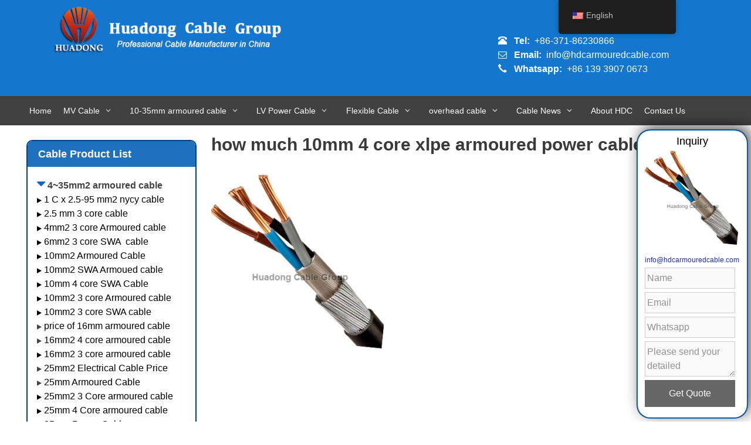

--- FILE ---
content_type: text/html; charset=UTF-8
request_url: https://hdcarmouredcable.com/how-much-is-armoured-cable/how-much-10mm-4-core-xlpe-armoured-power-cable/
body_size: 29815
content:
<!DOCTYPE html>
<html lang="en-US">
<head>
	<meta charset="UTF-8">
	<meta name='robots' content='index, follow, max-image-preview:large, max-snippet:-1, max-video-preview:-1' />
	<style>img:is([sizes="auto" i], [sizes^="auto," i]) { contain-intrinsic-size: 3000px 1500px }</style>
	<meta name="viewport" content="width=device-width, initial-scale=1">
	<!-- This site is optimized with the Yoast SEO plugin v25.1 - https://yoast.com/wordpress/plugins/seo/ -->
	<title>how much 10mm 4 core xlpe armoured power cable - Huadong Armoured Cable Group</title>
	<link rel="canonical" href="https://hdcarmouredcable.com/how-much-is-armoured-cable/how-much-10mm-4-core-xlpe-armoured-power-cable/" />
	<meta property="og:locale" content="en_US" />
	<meta property="og:type" content="article" />
	<meta property="og:title" content="how much 10mm 4 core xlpe armoured power cable - Huadong Armoured Cable Group" />
	<meta property="og:url" content="https://hdcarmouredcable.com/how-much-is-armoured-cable/how-much-10mm-4-core-xlpe-armoured-power-cable/" />
	<meta property="og:site_name" content="Huadong Armoured Cable Group" />
	<meta property="article:publisher" content="https://www.facebook.com/lily.ding.52" />
	<meta property="article:modified_time" content="2019-09-03T07:12:27+00:00" />
	<meta property="og:image" content="https://hdcarmouredcable.com/how-much-is-armoured-cable/how-much-10mm-4-core-xlpe-armoured-power-cable" />
	<meta property="og:image:width" content="300" />
	<meta property="og:image:height" content="300" />
	<meta property="og:image:type" content="image/jpeg" />
	<meta name="twitter:card" content="summary_large_image" />
	<script type="application/ld+json" class="yoast-schema-graph">{"@context":"https://schema.org","@graph":[{"@type":"WebPage","@id":"https://hdcarmouredcable.com/how-much-is-armoured-cable/how-much-10mm-4-core-xlpe-armoured-power-cable/","url":"https://hdcarmouredcable.com/how-much-is-armoured-cable/how-much-10mm-4-core-xlpe-armoured-power-cable/","name":"how much 10mm 4 core xlpe armoured power cable - Huadong Armoured Cable Group","isPartOf":{"@id":"https://hdcarmouredcable.com/#website"},"primaryImageOfPage":{"@id":"https://hdcarmouredcable.com/how-much-is-armoured-cable/how-much-10mm-4-core-xlpe-armoured-power-cable/#primaryimage"},"image":{"@id":"https://hdcarmouredcable.com/how-much-is-armoured-cable/how-much-10mm-4-core-xlpe-armoured-power-cable/#primaryimage"},"thumbnailUrl":"https://hdcarmouredcable.com/wp-content/uploads/2019/09/how-much-10mm-4-core-xlpe-armoured-power-cable.jpg","datePublished":"2019-09-03T07:12:20+00:00","dateModified":"2019-09-03T07:12:27+00:00","breadcrumb":{"@id":"https://hdcarmouredcable.com/how-much-is-armoured-cable/how-much-10mm-4-core-xlpe-armoured-power-cable/#breadcrumb"},"inLanguage":"en-US","potentialAction":[{"@type":"ReadAction","target":["https://hdcarmouredcable.com/how-much-is-armoured-cable/how-much-10mm-4-core-xlpe-armoured-power-cable/"]}]},{"@type":"ImageObject","inLanguage":"en-US","@id":"https://hdcarmouredcable.com/how-much-is-armoured-cable/how-much-10mm-4-core-xlpe-armoured-power-cable/#primaryimage","url":"https://hdcarmouredcable.com/wp-content/uploads/2019/09/how-much-10mm-4-core-xlpe-armoured-power-cable.jpg","contentUrl":"https://hdcarmouredcable.com/wp-content/uploads/2019/09/how-much-10mm-4-core-xlpe-armoured-power-cable.jpg","width":300,"height":300,"caption":"how much 10mm 4 core xlpe armoured power cable"},{"@type":"BreadcrumbList","@id":"https://hdcarmouredcable.com/how-much-is-armoured-cable/how-much-10mm-4-core-xlpe-armoured-power-cable/#breadcrumb","itemListElement":[{"@type":"ListItem","position":1,"name":"how much 11kv 15kv 4 core 16mm 25mm 50 70 mm 120 mm2 185mm 240mm 300 sq mm armoured cable is price for sale in Nigeria","item":"https://hdcarmouredcable.com/how-much-is-armoured-cable/"},{"@type":"ListItem","position":2,"name":"how much 10mm 4 core xlpe armoured power cable"}]},{"@type":"WebSite","@id":"https://hdcarmouredcable.com/#website","url":"https://hdcarmouredcable.com/","name":"Huadong Armoured Cable Group","description":"professional steel wire armoured cable manufacturer","publisher":{"@id":"https://hdcarmouredcable.com/#organization"},"potentialAction":[{"@type":"SearchAction","target":{"@type":"EntryPoint","urlTemplate":"https://hdcarmouredcable.com/?s={search_term_string}"},"query-input":{"@type":"PropertyValueSpecification","valueRequired":true,"valueName":"search_term_string"}}],"inLanguage":"en-US"},{"@type":"Organization","@id":"https://hdcarmouredcable.com/#organization","name":"Huadong Cable Group","url":"https://hdcarmouredcable.com/","logo":{"@type":"ImageObject","inLanguage":"en-US","@id":"https://hdcarmouredcable.com/#/schema/logo/image/","url":"https://hdcarmouredcable.com/wp-content/uploads/2022/07/Huadong-log.png","contentUrl":"https://hdcarmouredcable.com/wp-content/uploads/2022/07/Huadong-log.png","width":860,"height":860,"caption":"Huadong Cable Group"},"image":{"@id":"https://hdcarmouredcable.com/#/schema/logo/image/"},"sameAs":["https://www.facebook.com/lily.ding.52","https://www.linkedin.com/in/lilyxlpecable/"]}]}</script>
	<!-- / Yoast SEO plugin. -->


<link rel='dns-prefetch' href='//www.googletagmanager.com' />
<link rel="alternate" type="application/rss+xml" title="Huadong Armoured Cable Group &raquo; Feed" href="https://hdcarmouredcable.com/feed/" />
<link rel="alternate" type="application/rss+xml" title="Huadong Armoured Cable Group &raquo; Comments Feed" href="https://hdcarmouredcable.com/comments/feed/" />
<script>
window._wpemojiSettings = {"baseUrl":"https:\/\/s.w.org\/images\/core\/emoji\/16.0.1\/72x72\/","ext":".png","svgUrl":"https:\/\/s.w.org\/images\/core\/emoji\/16.0.1\/svg\/","svgExt":".svg","source":{"concatemoji":"https:\/\/hdcarmouredcable.com\/wp-includes\/js\/wp-emoji-release.min.js?ver=6.8.3"}};
/*! This file is auto-generated */
!function(s,n){var o,i,e;function c(e){try{var t={supportTests:e,timestamp:(new Date).valueOf()};sessionStorage.setItem(o,JSON.stringify(t))}catch(e){}}function p(e,t,n){e.clearRect(0,0,e.canvas.width,e.canvas.height),e.fillText(t,0,0);var t=new Uint32Array(e.getImageData(0,0,e.canvas.width,e.canvas.height).data),a=(e.clearRect(0,0,e.canvas.width,e.canvas.height),e.fillText(n,0,0),new Uint32Array(e.getImageData(0,0,e.canvas.width,e.canvas.height).data));return t.every(function(e,t){return e===a[t]})}function u(e,t){e.clearRect(0,0,e.canvas.width,e.canvas.height),e.fillText(t,0,0);for(var n=e.getImageData(16,16,1,1),a=0;a<n.data.length;a++)if(0!==n.data[a])return!1;return!0}function f(e,t,n,a){switch(t){case"flag":return n(e,"\ud83c\udff3\ufe0f\u200d\u26a7\ufe0f","\ud83c\udff3\ufe0f\u200b\u26a7\ufe0f")?!1:!n(e,"\ud83c\udde8\ud83c\uddf6","\ud83c\udde8\u200b\ud83c\uddf6")&&!n(e,"\ud83c\udff4\udb40\udc67\udb40\udc62\udb40\udc65\udb40\udc6e\udb40\udc67\udb40\udc7f","\ud83c\udff4\u200b\udb40\udc67\u200b\udb40\udc62\u200b\udb40\udc65\u200b\udb40\udc6e\u200b\udb40\udc67\u200b\udb40\udc7f");case"emoji":return!a(e,"\ud83e\udedf")}return!1}function g(e,t,n,a){var r="undefined"!=typeof WorkerGlobalScope&&self instanceof WorkerGlobalScope?new OffscreenCanvas(300,150):s.createElement("canvas"),o=r.getContext("2d",{willReadFrequently:!0}),i=(o.textBaseline="top",o.font="600 32px Arial",{});return e.forEach(function(e){i[e]=t(o,e,n,a)}),i}function t(e){var t=s.createElement("script");t.src=e,t.defer=!0,s.head.appendChild(t)}"undefined"!=typeof Promise&&(o="wpEmojiSettingsSupports",i=["flag","emoji"],n.supports={everything:!0,everythingExceptFlag:!0},e=new Promise(function(e){s.addEventListener("DOMContentLoaded",e,{once:!0})}),new Promise(function(t){var n=function(){try{var e=JSON.parse(sessionStorage.getItem(o));if("object"==typeof e&&"number"==typeof e.timestamp&&(new Date).valueOf()<e.timestamp+604800&&"object"==typeof e.supportTests)return e.supportTests}catch(e){}return null}();if(!n){if("undefined"!=typeof Worker&&"undefined"!=typeof OffscreenCanvas&&"undefined"!=typeof URL&&URL.createObjectURL&&"undefined"!=typeof Blob)try{var e="postMessage("+g.toString()+"("+[JSON.stringify(i),f.toString(),p.toString(),u.toString()].join(",")+"));",a=new Blob([e],{type:"text/javascript"}),r=new Worker(URL.createObjectURL(a),{name:"wpTestEmojiSupports"});return void(r.onmessage=function(e){c(n=e.data),r.terminate(),t(n)})}catch(e){}c(n=g(i,f,p,u))}t(n)}).then(function(e){for(var t in e)n.supports[t]=e[t],n.supports.everything=n.supports.everything&&n.supports[t],"flag"!==t&&(n.supports.everythingExceptFlag=n.supports.everythingExceptFlag&&n.supports[t]);n.supports.everythingExceptFlag=n.supports.everythingExceptFlag&&!n.supports.flag,n.DOMReady=!1,n.readyCallback=function(){n.DOMReady=!0}}).then(function(){return e}).then(function(){var e;n.supports.everything||(n.readyCallback(),(e=n.source||{}).concatemoji?t(e.concatemoji):e.wpemoji&&e.twemoji&&(t(e.twemoji),t(e.wpemoji)))}))}((window,document),window._wpemojiSettings);
</script>
<link rel='stylesheet' id='bootstrap-css' href='https://hdcarmouredcable.com/wp-content/plugins/easy-bootstrap-shortcodes/styles/bootstrap.min.css?ver=6.8.3' media='all' />
<link rel='stylesheet' id='bootstrap-fa-icon-css' href='https://hdcarmouredcable.com/wp-content/plugins/easy-bootstrap-shortcodes/styles/font-awesome.min.css?ver=6.8.3' media='all' />
<link rel='stylesheet' id='pt-cv-public-style-css' href='https://hdcarmouredcable.com/wp-content/plugins/content-views-query-and-display-post-page/public/assets/css/cv.css?ver=4.2' media='all' />
<style id='wp-emoji-styles-inline-css'>

	img.wp-smiley, img.emoji {
		display: inline !important;
		border: none !important;
		box-shadow: none !important;
		height: 1em !important;
		width: 1em !important;
		margin: 0 0.07em !important;
		vertical-align: -0.1em !important;
		background: none !important;
		padding: 0 !important;
	}
</style>
<link rel='stylesheet' id='wp-block-library-css' href='https://hdcarmouredcable.com/wp-includes/css/dist/block-library/style.min.css?ver=6.8.3' media='all' />
<style id='classic-theme-styles-inline-css'>
/*! This file is auto-generated */
.wp-block-button__link{color:#fff;background-color:#32373c;border-radius:9999px;box-shadow:none;text-decoration:none;padding:calc(.667em + 2px) calc(1.333em + 2px);font-size:1.125em}.wp-block-file__button{background:#32373c;color:#fff;text-decoration:none}
</style>
<link rel='stylesheet' id='wp-components-css' href='https://hdcarmouredcable.com/wp-includes/css/dist/components/style.min.css?ver=6.8.3' media='all' />
<link rel='stylesheet' id='wp-preferences-css' href='https://hdcarmouredcable.com/wp-includes/css/dist/preferences/style.min.css?ver=6.8.3' media='all' />
<link rel='stylesheet' id='wp-block-editor-css' href='https://hdcarmouredcable.com/wp-includes/css/dist/block-editor/style.min.css?ver=6.8.3' media='all' />
<link rel='stylesheet' id='popup-maker-block-library-style-css' href='https://hdcarmouredcable.com/wp-content/plugins/popup-maker/dist/packages/block-library-style.css?ver=dbea705cfafe089d65f1' media='all' />
<style id='joinchat-button-style-inline-css'>
.wp-block-joinchat-button{border:none!important;text-align:center}.wp-block-joinchat-button figure{display:table;margin:0 auto;padding:0}.wp-block-joinchat-button figcaption{font:normal normal 400 .6em/2em var(--wp--preset--font-family--system-font,sans-serif);margin:0;padding:0}.wp-block-joinchat-button .joinchat-button__qr{background-color:#fff;border:6px solid #25d366;border-radius:30px;box-sizing:content-box;display:block;height:200px;margin:auto;overflow:hidden;padding:10px;width:200px}.wp-block-joinchat-button .joinchat-button__qr canvas,.wp-block-joinchat-button .joinchat-button__qr img{display:block;margin:auto}.wp-block-joinchat-button .joinchat-button__link{align-items:center;background-color:#25d366;border:6px solid #25d366;border-radius:30px;display:inline-flex;flex-flow:row nowrap;justify-content:center;line-height:1.25em;margin:0 auto;text-decoration:none}.wp-block-joinchat-button .joinchat-button__link:before{background:transparent var(--joinchat-ico) no-repeat center;background-size:100%;content:"";display:block;height:1.5em;margin:-.75em .75em -.75em 0;width:1.5em}.wp-block-joinchat-button figure+.joinchat-button__link{margin-top:10px}@media (orientation:landscape)and (min-height:481px),(orientation:portrait)and (min-width:481px){.wp-block-joinchat-button.joinchat-button--qr-only figure+.joinchat-button__link{display:none}}@media (max-width:480px),(orientation:landscape)and (max-height:480px){.wp-block-joinchat-button figure{display:none}}

</style>
<style id='global-styles-inline-css'>
:root{--wp--preset--aspect-ratio--square: 1;--wp--preset--aspect-ratio--4-3: 4/3;--wp--preset--aspect-ratio--3-4: 3/4;--wp--preset--aspect-ratio--3-2: 3/2;--wp--preset--aspect-ratio--2-3: 2/3;--wp--preset--aspect-ratio--16-9: 16/9;--wp--preset--aspect-ratio--9-16: 9/16;--wp--preset--color--black: #000000;--wp--preset--color--cyan-bluish-gray: #abb8c3;--wp--preset--color--white: #ffffff;--wp--preset--color--pale-pink: #f78da7;--wp--preset--color--vivid-red: #cf2e2e;--wp--preset--color--luminous-vivid-orange: #ff6900;--wp--preset--color--luminous-vivid-amber: #fcb900;--wp--preset--color--light-green-cyan: #7bdcb5;--wp--preset--color--vivid-green-cyan: #00d084;--wp--preset--color--pale-cyan-blue: #8ed1fc;--wp--preset--color--vivid-cyan-blue: #0693e3;--wp--preset--color--vivid-purple: #9b51e0;--wp--preset--color--contrast: var(--contrast);--wp--preset--color--contrast-2: var(--contrast-2);--wp--preset--color--contrast-3: var(--contrast-3);--wp--preset--color--base: var(--base);--wp--preset--color--base-2: var(--base-2);--wp--preset--color--base-3: var(--base-3);--wp--preset--color--accent: var(--accent);--wp--preset--gradient--vivid-cyan-blue-to-vivid-purple: linear-gradient(135deg,rgba(6,147,227,1) 0%,rgb(155,81,224) 100%);--wp--preset--gradient--light-green-cyan-to-vivid-green-cyan: linear-gradient(135deg,rgb(122,220,180) 0%,rgb(0,208,130) 100%);--wp--preset--gradient--luminous-vivid-amber-to-luminous-vivid-orange: linear-gradient(135deg,rgba(252,185,0,1) 0%,rgba(255,105,0,1) 100%);--wp--preset--gradient--luminous-vivid-orange-to-vivid-red: linear-gradient(135deg,rgba(255,105,0,1) 0%,rgb(207,46,46) 100%);--wp--preset--gradient--very-light-gray-to-cyan-bluish-gray: linear-gradient(135deg,rgb(238,238,238) 0%,rgb(169,184,195) 100%);--wp--preset--gradient--cool-to-warm-spectrum: linear-gradient(135deg,rgb(74,234,220) 0%,rgb(151,120,209) 20%,rgb(207,42,186) 40%,rgb(238,44,130) 60%,rgb(251,105,98) 80%,rgb(254,248,76) 100%);--wp--preset--gradient--blush-light-purple: linear-gradient(135deg,rgb(255,206,236) 0%,rgb(152,150,240) 100%);--wp--preset--gradient--blush-bordeaux: linear-gradient(135deg,rgb(254,205,165) 0%,rgb(254,45,45) 50%,rgb(107,0,62) 100%);--wp--preset--gradient--luminous-dusk: linear-gradient(135deg,rgb(255,203,112) 0%,rgb(199,81,192) 50%,rgb(65,88,208) 100%);--wp--preset--gradient--pale-ocean: linear-gradient(135deg,rgb(255,245,203) 0%,rgb(182,227,212) 50%,rgb(51,167,181) 100%);--wp--preset--gradient--electric-grass: linear-gradient(135deg,rgb(202,248,128) 0%,rgb(113,206,126) 100%);--wp--preset--gradient--midnight: linear-gradient(135deg,rgb(2,3,129) 0%,rgb(40,116,252) 100%);--wp--preset--font-size--small: 13px;--wp--preset--font-size--medium: 20px;--wp--preset--font-size--large: 36px;--wp--preset--font-size--x-large: 42px;--wp--preset--spacing--20: 0.44rem;--wp--preset--spacing--30: 0.67rem;--wp--preset--spacing--40: 1rem;--wp--preset--spacing--50: 1.5rem;--wp--preset--spacing--60: 2.25rem;--wp--preset--spacing--70: 3.38rem;--wp--preset--spacing--80: 5.06rem;--wp--preset--shadow--natural: 6px 6px 9px rgba(0, 0, 0, 0.2);--wp--preset--shadow--deep: 12px 12px 50px rgba(0, 0, 0, 0.4);--wp--preset--shadow--sharp: 6px 6px 0px rgba(0, 0, 0, 0.2);--wp--preset--shadow--outlined: 6px 6px 0px -3px rgba(255, 255, 255, 1), 6px 6px rgba(0, 0, 0, 1);--wp--preset--shadow--crisp: 6px 6px 0px rgba(0, 0, 0, 1);}:where(.is-layout-flex){gap: 0.5em;}:where(.is-layout-grid){gap: 0.5em;}body .is-layout-flex{display: flex;}.is-layout-flex{flex-wrap: wrap;align-items: center;}.is-layout-flex > :is(*, div){margin: 0;}body .is-layout-grid{display: grid;}.is-layout-grid > :is(*, div){margin: 0;}:where(.wp-block-columns.is-layout-flex){gap: 2em;}:where(.wp-block-columns.is-layout-grid){gap: 2em;}:where(.wp-block-post-template.is-layout-flex){gap: 1.25em;}:where(.wp-block-post-template.is-layout-grid){gap: 1.25em;}.has-black-color{color: var(--wp--preset--color--black) !important;}.has-cyan-bluish-gray-color{color: var(--wp--preset--color--cyan-bluish-gray) !important;}.has-white-color{color: var(--wp--preset--color--white) !important;}.has-pale-pink-color{color: var(--wp--preset--color--pale-pink) !important;}.has-vivid-red-color{color: var(--wp--preset--color--vivid-red) !important;}.has-luminous-vivid-orange-color{color: var(--wp--preset--color--luminous-vivid-orange) !important;}.has-luminous-vivid-amber-color{color: var(--wp--preset--color--luminous-vivid-amber) !important;}.has-light-green-cyan-color{color: var(--wp--preset--color--light-green-cyan) !important;}.has-vivid-green-cyan-color{color: var(--wp--preset--color--vivid-green-cyan) !important;}.has-pale-cyan-blue-color{color: var(--wp--preset--color--pale-cyan-blue) !important;}.has-vivid-cyan-blue-color{color: var(--wp--preset--color--vivid-cyan-blue) !important;}.has-vivid-purple-color{color: var(--wp--preset--color--vivid-purple) !important;}.has-black-background-color{background-color: var(--wp--preset--color--black) !important;}.has-cyan-bluish-gray-background-color{background-color: var(--wp--preset--color--cyan-bluish-gray) !important;}.has-white-background-color{background-color: var(--wp--preset--color--white) !important;}.has-pale-pink-background-color{background-color: var(--wp--preset--color--pale-pink) !important;}.has-vivid-red-background-color{background-color: var(--wp--preset--color--vivid-red) !important;}.has-luminous-vivid-orange-background-color{background-color: var(--wp--preset--color--luminous-vivid-orange) !important;}.has-luminous-vivid-amber-background-color{background-color: var(--wp--preset--color--luminous-vivid-amber) !important;}.has-light-green-cyan-background-color{background-color: var(--wp--preset--color--light-green-cyan) !important;}.has-vivid-green-cyan-background-color{background-color: var(--wp--preset--color--vivid-green-cyan) !important;}.has-pale-cyan-blue-background-color{background-color: var(--wp--preset--color--pale-cyan-blue) !important;}.has-vivid-cyan-blue-background-color{background-color: var(--wp--preset--color--vivid-cyan-blue) !important;}.has-vivid-purple-background-color{background-color: var(--wp--preset--color--vivid-purple) !important;}.has-black-border-color{border-color: var(--wp--preset--color--black) !important;}.has-cyan-bluish-gray-border-color{border-color: var(--wp--preset--color--cyan-bluish-gray) !important;}.has-white-border-color{border-color: var(--wp--preset--color--white) !important;}.has-pale-pink-border-color{border-color: var(--wp--preset--color--pale-pink) !important;}.has-vivid-red-border-color{border-color: var(--wp--preset--color--vivid-red) !important;}.has-luminous-vivid-orange-border-color{border-color: var(--wp--preset--color--luminous-vivid-orange) !important;}.has-luminous-vivid-amber-border-color{border-color: var(--wp--preset--color--luminous-vivid-amber) !important;}.has-light-green-cyan-border-color{border-color: var(--wp--preset--color--light-green-cyan) !important;}.has-vivid-green-cyan-border-color{border-color: var(--wp--preset--color--vivid-green-cyan) !important;}.has-pale-cyan-blue-border-color{border-color: var(--wp--preset--color--pale-cyan-blue) !important;}.has-vivid-cyan-blue-border-color{border-color: var(--wp--preset--color--vivid-cyan-blue) !important;}.has-vivid-purple-border-color{border-color: var(--wp--preset--color--vivid-purple) !important;}.has-vivid-cyan-blue-to-vivid-purple-gradient-background{background: var(--wp--preset--gradient--vivid-cyan-blue-to-vivid-purple) !important;}.has-light-green-cyan-to-vivid-green-cyan-gradient-background{background: var(--wp--preset--gradient--light-green-cyan-to-vivid-green-cyan) !important;}.has-luminous-vivid-amber-to-luminous-vivid-orange-gradient-background{background: var(--wp--preset--gradient--luminous-vivid-amber-to-luminous-vivid-orange) !important;}.has-luminous-vivid-orange-to-vivid-red-gradient-background{background: var(--wp--preset--gradient--luminous-vivid-orange-to-vivid-red) !important;}.has-very-light-gray-to-cyan-bluish-gray-gradient-background{background: var(--wp--preset--gradient--very-light-gray-to-cyan-bluish-gray) !important;}.has-cool-to-warm-spectrum-gradient-background{background: var(--wp--preset--gradient--cool-to-warm-spectrum) !important;}.has-blush-light-purple-gradient-background{background: var(--wp--preset--gradient--blush-light-purple) !important;}.has-blush-bordeaux-gradient-background{background: var(--wp--preset--gradient--blush-bordeaux) !important;}.has-luminous-dusk-gradient-background{background: var(--wp--preset--gradient--luminous-dusk) !important;}.has-pale-ocean-gradient-background{background: var(--wp--preset--gradient--pale-ocean) !important;}.has-electric-grass-gradient-background{background: var(--wp--preset--gradient--electric-grass) !important;}.has-midnight-gradient-background{background: var(--wp--preset--gradient--midnight) !important;}.has-small-font-size{font-size: var(--wp--preset--font-size--small) !important;}.has-medium-font-size{font-size: var(--wp--preset--font-size--medium) !important;}.has-large-font-size{font-size: var(--wp--preset--font-size--large) !important;}.has-x-large-font-size{font-size: var(--wp--preset--font-size--x-large) !important;}
:where(.wp-block-post-template.is-layout-flex){gap: 1.25em;}:where(.wp-block-post-template.is-layout-grid){gap: 1.25em;}
:where(.wp-block-columns.is-layout-flex){gap: 2em;}:where(.wp-block-columns.is-layout-grid){gap: 2em;}
:root :where(.wp-block-pullquote){font-size: 1.5em;line-height: 1.6;}
</style>
<link rel='stylesheet' id='contact-form-7-css' href='https://hdcarmouredcable.com/wp-content/plugins/contact-form-7/includes/css/styles.css?ver=6.0.6' media='all' />
<link rel='stylesheet' id='generate-secondary-nav-css' href='https://hdcarmouredcable.com/wp-content/plugins/gp-premium/addons/generate-secondary-nav/functions/css/style.css?ver=6.8.3' media='all' />
<link rel='stylesheet' id='generate-secondary-nav-mobile-css' href='https://hdcarmouredcable.com/wp-content/plugins/gp-premium/addons/generate-secondary-nav/functions/css/mobile.css?ver=1.0.1' media='all' />
<link rel='stylesheet' id='wpa-css-css' href='https://hdcarmouredcable.com/wp-content/plugins/honeypot/includes/css/wpa.css?ver=2.2.02' media='all' />
<link rel='stylesheet' id='trp-floater-language-switcher-style-css' href='https://hdcarmouredcable.com/wp-content/plugins/translatepress-multilingual/assets/css/trp-floater-language-switcher.css?ver=2.10.5' media='all' />
<link rel='stylesheet' id='trp-language-switcher-style-css' href='https://hdcarmouredcable.com/wp-content/plugins/translatepress-multilingual/assets/css/trp-language-switcher.css?ver=2.10.5' media='all' />
<link rel='stylesheet' id='generate-style-grid-css' href='https://hdcarmouredcable.com/wp-content/themes/generatepress/assets/css/unsemantic-grid.min.css?ver=3.4.0' media='all' />
<link rel='stylesheet' id='generate-style-css' href='https://hdcarmouredcable.com/wp-content/themes/generatepress/assets/css/style.min.css?ver=3.4.0' media='all' />
<style id='generate-style-inline-css'>
.entry-header .entry-meta {display:none;}.posted-on{display:none;}.byline, .single .byline, .group-blog .byline{display:none;}.cat-links{display:none;}
.site-header {background-color: #1476cc; color: #ffffff; }.site-header a {color: #ffffff; }.main-title a,.main-title a:hover,.main-title a:visited {color: #222222; }.site-description {color: #757575; }.main-navigation,  .main-navigation ul ul {background-color: #424141; }.navigation-search input[type="search"],.navigation-search input[type="search"]:active {color: #ffffff; background-color: #5c5a5a; }.navigation-search input[type="search"]:focus {color: #ffffff; background-color: #5c5a5a; }.main-navigation ul ul {background-color: #3f3f3f; }.main-navigation .main-nav ul li a,.menu-toggle {color: #ffffff; }.main-navigation .main-nav ul ul li a {color: #ffffff; }.main-navigation .main-nav ul li > a:hover, .main-navigation .main-nav ul li.sfHover > a {color: #ffffff; background-color: #5c5a5a; }.main-navigation .main-nav ul ul li > a:hover, .main-navigation .main-nav ul ul li.sfHover > a {color: #ffffff; background-color: #4f4f4f; }.main-navigation .main-nav ul .current-menu-item > a, .main-navigation .main-nav ul .current-menu-parent > a, .main-navigation .main-nav ul .current-menu-ancestor > a, .main-navigation .main-nav ul .current_page_item > a, .main-navigation .main-nav ul .current_page_parent > a, .main-navigation .main-nav ul .current_page_ancestor > a {color: #979797; background-color: #01519b; }.main-navigation .main-nav ul .current-menu-item > a:hover, .main-navigation .main-nav ul .current-menu-parent > a:hover, .main-navigation .main-nav ul .current-menu-ancestor > a:hover, .main-navigation .main-nav ul .current_page_item > a:hover, .main-navigation .main-nav ul .current_page_parent > a:hover, .main-navigation .main-nav ul .current_page_ancestor > a:hover, .main-navigation .main-nav ul .current-menu-item.sfHover > a, .main-navigation .main-nav ul .current-menu-parent.sfHover > a, .main-navigation .main-nav ul .current-menu-ancestor.sfHover > a, .main-navigation .main-nav ul .current_page_item.sfHover > a, .main-navigation .main-nav ul .current_page_parent.sfHover > a, .main-navigation .main-nav ul .current_page_ancestor.sfHover > a {color: #979797; background-color: #01519b; }.main-navigation .main-nav ul ul .current-menu-item > a, .main-navigation .main-nav ul ul .current-menu-parent > a, .main-navigation .main-nav ul ul .current-menu-ancestor > a, .main-navigation .main-nav ul ul .current_page_item > a, .main-navigation .main-nav ul ul .current_page_parent > a, .main-navigation .main-nav ul ul .current_page_ancestor > a {color: #ffffff; background-color: #4f4f4f; }.main-navigation .main-nav ul ul .current-menu-item > a:hover, .main-navigation .main-nav ul ul .current-menu-parent > a:hover, .main-navigation .main-nav ul ul .current-menu-ancestor > a:hover, .main-navigation .main-nav ul ul .current_page_item > a:hover, .main-navigation .main-nav ul ul .current_page_parent > a:hover, .main-navigation .main-nav ul ul .current_page_ancestor > a:hover,.main-navigation .main-nav ul ul .current-menu-item.sfHover > a, .main-navigation .main-nav ul ul .current-menu-parent.sfHover > a, .main-navigation .main-nav ul ul .current-menu-ancestor.sfHover > a, .main-navigation .main-nav ul ul .current_page_item.sfHover > a, .main-navigation .main-nav ul ul .current_page_parent.sfHover > a, .main-navigation .main-nav ul ul .current_page_ancestor.sfHover > a {color: #ffffff; background-color: #4f4f4f; }.inside-article, .comments-area, .page-header,.one-container .container,.paging-navigation,.inside-page-header {background-color: #ffffff; color: #3a3a3a; }.entry-meta {color: #595959; }.entry-meta a, .entry-meta a:visited {color: #595959; }.entry-meta a:hover {color: #1e73be; }.sidebar .widget {background-color: #ffffff; color: #000000; }.sidebar .widget a, .sidebar .widget a:visited {color: #000000; }.sidebar .widget a:hover {color: #1e72bd; }.sidebar .widget .widget-title {color: #ffffff; }.footer-widgets {background-color: #dedcdd; color: #000000; }.footer-widgets a, .footer-widgets a:visited {color: #000000; }.footer-widgets a:hover {color: #205382; }.footer-widgets .widget-title {color: #000000; }.site-info {background-color: #005aad; color: #ffffff; }.site-info a, .site-info a:visited {color: #6a1e1e; }.site-info a:hover {color: #606060; }input[type="text"], input[type="email"], input[type="url"], input[type="password"], input[type="search"], input[type="tel"], textarea {background-color: #fafafa; border-color: #cccccc; color: #666666; }input[type="text"]:focus, input[type="email"]:focus, input[type="url"]:focus, input[type="password"]:focus, input[type="search"]:focus, input[type="tel"]:focus, textarea:focus {background-color: #ffffff; color: #666666; border-color: #bfbfbf; }::-webkit-input-placeholder {color: #666666; opacity: 0.7; }:-moz-placeholder {color: #666666; opacity: 0.7; }::-moz-placeholder {color: #666666; opacity: 0.7; }:-ms-input-placeholder {color: #666666; opacity: 0.7; }button, html input[type="button"], input[type="reset"], input[type="submit"],.button,.button:visited {background-color: #666666; color: #FFFFFF; }button:hover, html input[type="button"]:hover, input[type="reset"]:hover, input[type="submit"]:hover,.button:hover,button:focus, html input[type="button"]:focus, input[type="reset"]:focus, input[type="submit"]:focus,.button:focus,button:active, html input[type="button"]:active, input[type="reset"]:active, input[type="submit"]:active,.button:active {background-color: #3f3f3f; color: #FFFFFF; }
.inside-header {padding-top: 10px; padding-right: 100px; padding-bottom: 10px; padding-left: 30px; }.separate-containers .inside-article, .separate-containers .comments-area, .separate-containers .page-header, .separate-containers .paging-navigation, .one-container .site-content {padding-top: 5px; padding-right: 10px; padding-bottom: 10px; padding-left: 10px; }.ignore-x-spacing {margin-right: -10px; margin-bottom: 10px; margin-left: -10px; }.ignore-xy-spacing {margin-top: -5px; margin-right: -10px; margin-bottom: 10px; margin-left: -10px; }.main-navigation .main-nav ul li a,			.menu-toggle {padding-left: 10px; padding-right: 10px; line-height: 50px; }.nav-float-right .main-navigation .main-nav ul li a {line-height: 50px; }.main-navigation .main-nav ul ul li a {padding-left: 10px; padding-right: 10px; padding-top: 10px; padding-bottom: 10px; }.main-navigation ul ul {top: 50px; }.navigation-search {height: 50px; line-height: 0px; }.navigation-search input {height: 50px; line-height: 0px; }.widget-area .widget {padding-top: 5px; padding-right: 5px; padding-bottom: 10px; padding-left: 5px; }.footer-widgets {padding-top: 10px; padding-right: 10px; padding-bottom: 10px; padding-left: 10px; }.site-info {padding-top: 10px; padding-right: 10px; padding-bottom: 20px; padding-left: 10px; }.right-sidebar.separate-containers .site-main {margin-top: 10px; margin-right: 10px; margin-bottom: 10px; margin-left: 0px; padding: 0px; }.left-sidebar.separate-containers .site-main {margin-top: 10px; margin-right: 0px; margin-bottom: 10px; margin-left: 10px; padding: 0px; }.both-sidebars.separate-containers .site-main {margin: 10px; padding: 0px; }.both-right.separate-containers .site-main {margin-top: 10px; margin-right: 10px; margin-bottom: 10px; margin-left: 0px; padding: 0px; }.separate-containers .site-main {margin-top: 10px; margin-bottom: 10px; padding: 0px; }.separate-containers .page-header-image, .separate-containers .page-header-content, .separate-containers .page-header-image-single, .separate-containers .page-header-content-single {margin-top: 10px; }.both-left.separate-containers .site-main {margin-top: 10px; margin-right: 0px; margin-bottom: 10px; margin-left: 10px; padding: 0px; }.separate-containers .inside-right-sidebar, .inside-left-sidebar {margin-top: 10px; margin-bottom: 10px; padding-top: 0px; padding-bottom: 0px; }.separate-containers .widget, .separate-containers .hentry, .separate-containers .page-header, .widget-area .main-navigation {margin-bottom: 10px; }.both-left.separate-containers .inside-left-sidebar {margin-right: 5px; padding-right: 0px; }.both-left.separate-containers .inside-right-sidebar {margin-left: 5px; padding-left: 0px; }.both-right.separate-containers .inside-left-sidebar {margin-right: 5px; padding-right: 0px; }.both-right.separate-containers .inside-right-sidebar {margin-left: 5px; padding-left: 0px; }
body, button, input, select, textarea {font-family: Arial, Helvetica, sans-serif; font-weight: normal; text-transform: none; font-size: 16px; }.main-title {font-family: inherit; font-weight: bold; text-transform: none; font-size: 45px; }.site-description {font-family: inherit; font-weight: normal; text-transform: none; font-size: 16px; }.main-navigation a, .menu-toggle {font-family: inherit; font-weight: normal; text-transform: none; font-size: 14px; }.main-navigation .main-nav ul ul li a {font-size: 13px; }.widget-title {font-family: inherit; font-weight: normal; text-transform: none; font-size: 16px; }.sidebar .widget, .footer-widgets .widget {font-size: 16px; }h1 {font-family: inherit; font-weight: bold; text-transform: none; font-size: 30px; }h2 {font-family: inherit; font-weight: 100; text-transform: none; font-size: 25px; }h3 {font-family: inherit; font-weight: normal; text-transform: none; font-size: 24px; }
@media (max-width: 1210px) {.main-navigation .sticky-logo {margin-left: 10px;}}
body{background-color:#ffffff;color:#3a3a3a;}a{color:#1d30bd;}a:visited{color:#6f0b1b;}a:hover, a:focus, a:active{color:#000000;}body .grid-container{max-width:1200px;}.wp-block-group__inner-container{max-width:1200px;margin-left:auto;margin-right:auto;}.site-header .header-image{width:440px;}.generate-back-to-top{font-size:20px;border-radius:3px;position:fixed;bottom:30px;right:30px;line-height:40px;width:40px;text-align:center;z-index:10;transition:opacity 300ms ease-in-out;opacity:0.1;transform:translateY(1000px);}.generate-back-to-top__show{opacity:1;transform:translateY(0);}:root{--contrast:#222222;--contrast-2:#575760;--contrast-3:#b2b2be;--base:#f0f0f0;--base-2:#f7f8f9;--base-3:#ffffff;--accent:#1e73be;}:root .has-contrast-color{color:var(--contrast);}:root .has-contrast-background-color{background-color:var(--contrast);}:root .has-contrast-2-color{color:var(--contrast-2);}:root .has-contrast-2-background-color{background-color:var(--contrast-2);}:root .has-contrast-3-color{color:var(--contrast-3);}:root .has-contrast-3-background-color{background-color:var(--contrast-3);}:root .has-base-color{color:var(--base);}:root .has-base-background-color{background-color:var(--base);}:root .has-base-2-color{color:var(--base-2);}:root .has-base-2-background-color{background-color:var(--base-2);}:root .has-base-3-color{color:var(--base-3);}:root .has-base-3-background-color{background-color:var(--base-3);}:root .has-accent-color{color:var(--accent);}:root .has-accent-background-color{background-color:var(--accent);}body, button, input, select, textarea {font-family: Arial, Helvetica, sans-serif; font-weight: normal; text-transform: none; font-size: 16px; }.main-title {font-family: inherit; font-weight: bold; text-transform: none; font-size: 45px; }.site-description {font-family: inherit; font-weight: normal; text-transform: none; font-size: 16px; }.main-navigation a, .menu-toggle {font-family: inherit; font-weight: normal; text-transform: none; font-size: 14px; }.main-navigation .main-nav ul ul li a {font-size: 13px; }.widget-title {font-family: inherit; font-weight: normal; text-transform: none; font-size: 16px; }.sidebar .widget, .footer-widgets .widget {font-size: 16px; }h1 {font-family: inherit; font-weight: bold; text-transform: none; font-size: 30px; }h2 {font-family: inherit; font-weight: 100; text-transform: none; font-size: 25px; }h3 {font-family: inherit; font-weight: normal; text-transform: none; font-size: 24px; }.site-header {background-color: #1476cc; color: #ffffff; }.site-header a {color: #ffffff; }.main-title a,.main-title a:hover,.main-title a:visited {color: #222222; }.site-description {color: #757575; }.main-navigation,  .main-navigation ul ul {background-color: #424141; }.navigation-search input[type="search"],.navigation-search input[type="search"]:active {color: #ffffff; background-color: #5c5a5a; }.navigation-search input[type="search"]:focus {color: #ffffff; background-color: #5c5a5a; }.main-navigation ul ul {background-color: #3f3f3f; }.main-navigation .main-nav ul li a,.menu-toggle {color: #ffffff; }.main-navigation .main-nav ul ul li a {color: #ffffff; }.main-navigation .main-nav ul li > a:hover, .main-navigation .main-nav ul li.sfHover > a {color: #ffffff; background-color: #5c5a5a; }.main-navigation .main-nav ul ul li > a:hover, .main-navigation .main-nav ul ul li.sfHover > a {color: #ffffff; background-color: #4f4f4f; }.main-navigation .main-nav ul .current-menu-item > a, .main-navigation .main-nav ul .current-menu-parent > a, .main-navigation .main-nav ul .current-menu-ancestor > a, .main-navigation .main-nav ul .current_page_item > a, .main-navigation .main-nav ul .current_page_parent > a, .main-navigation .main-nav ul .current_page_ancestor > a {color: #979797; background-color: #01519b; }.main-navigation .main-nav ul .current-menu-item > a:hover, .main-navigation .main-nav ul .current-menu-parent > a:hover, .main-navigation .main-nav ul .current-menu-ancestor > a:hover, .main-navigation .main-nav ul .current_page_item > a:hover, .main-navigation .main-nav ul .current_page_parent > a:hover, .main-navigation .main-nav ul .current_page_ancestor > a:hover, .main-navigation .main-nav ul .current-menu-item.sfHover > a, .main-navigation .main-nav ul .current-menu-parent.sfHover > a, .main-navigation .main-nav ul .current-menu-ancestor.sfHover > a, .main-navigation .main-nav ul .current_page_item.sfHover > a, .main-navigation .main-nav ul .current_page_parent.sfHover > a, .main-navigation .main-nav ul .current_page_ancestor.sfHover > a {color: #979797; background-color: #01519b; }.main-navigation .main-nav ul ul .current-menu-item > a, .main-navigation .main-nav ul ul .current-menu-parent > a, .main-navigation .main-nav ul ul .current-menu-ancestor > a, .main-navigation .main-nav ul ul .current_page_item > a, .main-navigation .main-nav ul ul .current_page_parent > a, .main-navigation .main-nav ul ul .current_page_ancestor > a {color: #ffffff; background-color: #4f4f4f; }.main-navigation .main-nav ul ul .current-menu-item > a:hover, .main-navigation .main-nav ul ul .current-menu-parent > a:hover, .main-navigation .main-nav ul ul .current-menu-ancestor > a:hover, .main-navigation .main-nav ul ul .current_page_item > a:hover, .main-navigation .main-nav ul ul .current_page_parent > a:hover, .main-navigation .main-nav ul ul .current_page_ancestor > a:hover,.main-navigation .main-nav ul ul .current-menu-item.sfHover > a, .main-navigation .main-nav ul ul .current-menu-parent.sfHover > a, .main-navigation .main-nav ul ul .current-menu-ancestor.sfHover > a, .main-navigation .main-nav ul ul .current_page_item.sfHover > a, .main-navigation .main-nav ul ul .current_page_parent.sfHover > a, .main-navigation .main-nav ul ul .current_page_ancestor.sfHover > a {color: #ffffff; background-color: #4f4f4f; }.inside-article, .comments-area, .page-header,.one-container .container,.paging-navigation,.inside-page-header {background-color: #ffffff; color: #3a3a3a; }.entry-meta {color: #595959; }.entry-meta a, .entry-meta a:visited {color: #595959; }.entry-meta a:hover {color: #1e73be; }.sidebar .widget {background-color: #ffffff; color: #000000; }.sidebar .widget a, .sidebar .widget a:visited {color: #000000; }.sidebar .widget a:hover {color: #1e72bd; }.sidebar .widget .widget-title {color: #ffffff; }.footer-widgets {background-color: #dedcdd; color: #000000; }.footer-widgets a, .footer-widgets a:visited {color: #000000; }.footer-widgets a:hover {color: #205382; }.footer-widgets .widget-title {color: #000000; }.site-info {background-color: #005aad; color: #ffffff; }.site-info a, .site-info a:visited {color: #6a1e1e; }.site-info a:hover {color: #606060; }input[type="text"], input[type="email"], input[type="url"], input[type="password"], input[type="search"], input[type="tel"], textarea {background-color: #fafafa; border-color: #cccccc; color: #666666; }input[type="text"]:focus, input[type="email"]:focus, input[type="url"]:focus, input[type="password"]:focus, input[type="search"]:focus, input[type="tel"]:focus, textarea:focus {background-color: #ffffff; color: #666666; border-color: #bfbfbf; }::-webkit-input-placeholder {color: #666666; opacity: 0.7; }:-moz-placeholder {color: #666666; opacity: 0.7; }::-moz-placeholder {color: #666666; opacity: 0.7; }:-ms-input-placeholder {color: #666666; opacity: 0.7; }button, html input[type="button"], input[type="reset"], input[type="submit"],.button,.button:visited {background-color: #666666; color: #FFFFFF; }button:hover, html input[type="button"]:hover, input[type="reset"]:hover, input[type="submit"]:hover,.button:hover,button:focus, html input[type="button"]:focus, input[type="reset"]:focus, input[type="submit"]:focus,.button:focus,button:active, html input[type="button"]:active, input[type="reset"]:active, input[type="submit"]:active,.button:active {background-color: #3f3f3f; color: #FFFFFF; }.inside-header {padding-top: 10px; padding-right: 100px; padding-bottom: 10px; padding-left: 30px; }.separate-containers .inside-article, .separate-containers .comments-area, .separate-containers .page-header, .separate-containers .paging-navigation, .one-container .site-content {padding-top: 5px; padding-right: 10px; padding-bottom: 10px; padding-left: 10px; }.ignore-x-spacing {margin-right: -10px; margin-bottom: 10px; margin-left: -10px; }.ignore-xy-spacing {margin-top: -5px; margin-right: -10px; margin-bottom: 10px; margin-left: -10px; }.main-navigation .main-nav ul li a,			.menu-toggle {padding-left: 10px; padding-right: 10px; line-height: 50px; }.nav-float-right .main-navigation .main-nav ul li a {line-height: 50px; }.main-navigation .main-nav ul ul li a {padding-left: 10px; padding-right: 10px; padding-top: 10px; padding-bottom: 10px; }.main-navigation ul ul {top: 50px; }.navigation-search {height: 50px; line-height: 0px; }.navigation-search input {height: 50px; line-height: 0px; }.widget-area .widget {padding-top: 5px; padding-right: 5px; padding-bottom: 10px; padding-left: 5px; }.footer-widgets {padding-top: 10px; padding-right: 10px; padding-bottom: 10px; padding-left: 10px; }.site-info {padding-top: 10px; padding-right: 10px; padding-bottom: 20px; padding-left: 10px; }.right-sidebar.separate-containers .site-main {margin-top: 10px; margin-right: 10px; margin-bottom: 10px; margin-left: 0px; padding: 0px; }.left-sidebar.separate-containers .site-main {margin-top: 10px; margin-right: 0px; margin-bottom: 10px; margin-left: 10px; padding: 0px; }.both-sidebars.separate-containers .site-main {margin: 10px; padding: 0px; }.both-right.separate-containers .site-main {margin-top: 10px; margin-right: 10px; margin-bottom: 10px; margin-left: 0px; padding: 0px; }.separate-containers .site-main {margin-top: 10px; margin-bottom: 10px; padding: 0px; }.separate-containers .page-header-image, .separate-containers .page-header-content, .separate-containers .page-header-image-single, .separate-containers .page-header-content-single {margin-top: 10px; }.both-left.separate-containers .site-main {margin-top: 10px; margin-right: 0px; margin-bottom: 10px; margin-left: 10px; padding: 0px; }.separate-containers .inside-right-sidebar, .inside-left-sidebar {margin-top: 10px; margin-bottom: 10px; padding-top: 0px; padding-bottom: 0px; }.separate-containers .widget, .separate-containers .hentry, .separate-containers .page-header, .widget-area .main-navigation {margin-bottom: 10px; }.both-left.separate-containers .inside-left-sidebar {margin-right: 5px; padding-right: 0px; }.both-left.separate-containers .inside-right-sidebar {margin-left: 5px; padding-left: 0px; }.both-right.separate-containers .inside-left-sidebar {margin-right: 5px; padding-right: 0px; }.both-right.separate-containers .inside-right-sidebar {margin-left: 5px; padding-left: 0px; }/* End cached CSS */@media (max-width:768px){.main-navigation .menu-toggle,.main-navigation .mobile-bar-items,.sidebar-nav-mobile:not(#sticky-placeholder){display:block;}.main-navigation ul,.gen-sidebar-nav{display:none;}[class*="nav-float-"] .site-header .inside-header > *{float:none;clear:both;}}
.main-navigation .slideout-toggle a:before,.slide-opened .slideout-overlay .slideout-exit:before{font-family:GeneratePress;}.slideout-navigation .dropdown-menu-toggle:before{content:"\f107" !important;}.slideout-navigation .sfHover > a .dropdown-menu-toggle:before{content:"\f106" !important;}
body {background-image: none; }.site-header {background-image: none; }.main-navigation,.menu-toggle {background-image: none; }.main-navigation .main-nav ul li a {background-image: none; }.main-navigation .main-nav ul li > a:hover, .main-navigation .main-nav ul li.sfHover > a {background-image: none; }.main-navigation .main-nav ul .current-menu-item > a, .main-navigation .main-nav ul .current-menu-parent > a, .main-navigation .main-nav ul .current-menu-ancestor > a, .main-navigation .main-nav ul .current_page_item > a, .main-navigation .main-nav ul .current_page_parent > a, .main-navigation .main-nav ul .current_page_ancestor > a {background-image: none; }.main-navigation .main-nav ul .current-menu-item > a:hover, .main-navigation .main-nav ul .current-menu-parent > a:hover, .main-navigation .main-nav ul .current-menu-ancestor > a:hover, .main-navigation .main-nav ul .current_page_item > a:hover, .main-navigation .main-nav ul .current_page_parent > a:hover, .main-navigation .main-nav ul .current_page_ancestor > a:hover, .main-navigation .main-nav ul .current-menu-item.sfHover > a, .main-navigation .main-nav ul .current-menu-parent.sfHover > a, .main-navigation .main-nav ul .current-menu-ancestor.sfHover > a, .main-navigation .main-nav ul .current_page_item.sfHover > a, .main-navigation .main-nav ul .current_page_parent.sfHover > a, .main-navigation .main-nav ul .current_page_ancestor.sfHover > a {background-image: none; }.main-navigation .main-nav ul ul li a {background-image: none; }.main-navigation .main-nav ul ul li > a:hover, .main-navigation .main-nav ul ul li.sfHover > a {background-image: none; }.main-navigation .main-nav ul ul .current-menu-item > a, .main-navigation .main-nav ul ul .current-menu-parent > a, .main-navigation .main-nav ul ul .current-menu-ancestor > a, .main-navigation .main-nav ul ul .current_page_item > a, .main-navigation .main-nav ul ul .current_page_parent > a, .main-navigation .main-nav ul ul .current_page_ancestor > a {background-image: none; }.main-navigation .main-nav ul ul .current-menu-item > a:hover, .main-navigation .main-nav ul ul .current-menu-parent > a:hover, .main-navigation .main-nav ul ul .current-menu-ancestor > a:hover, .main-navigation .main-nav ul ul .current_page_item > a:hover, .main-navigation .main-nav ul ul .current_page_parent > a:hover, .main-navigation .main-nav ul ul .current_page_ancestor > a:hover,.main-navigation .main-nav ul ul .current-menu-item.sfHover > a, .main-navigation .main-nav ul ul .current-menu-parent.sfHover > a, .main-navigation .main-nav ul ul .current-menu-ancestor.sfHover > a, .main-navigation .main-nav ul ul .current_page_item.sfHover > a, .main-navigation .main-nav ul ul .current_page_parent.sfHover > a, .main-navigation .main-nav ul ul .current_page_ancestor.sfHover > a {background-image: none; }.separate-containers .inside-article, .comments-area, .page-header,.one-container .container,.paging-navigation,.inside-page-header {background-image: none; }.sidebar .widget {background-image: none; }.footer-widgets {background-image: none; }.site-info {background-image: none; }
.secondary-navigation {background-color: #636363; background-image: none; }.secondary-navigation ul ul {background-color: #303030; top: 40px; }.secondary-navigation ul li a,.secondary-navigation .menu-toggle {color: #FFFFFF; font-family: inherit; font-weight: normal; text-transform: none; font-size: 13px; padding-left: 20px; padding-right: 20px; line-height: 40px; background-image: none; }.secondary-navigation ul ul li a {color: #FFFFFF; font-size: 12px; padding-left: 20px; padding-right: 20px; padding-top: 10px; padding-bottom: 10px; background-image: none; }.secondary-navigation ul li > a:hover, .secondary-navigation ul li.sfHover > a {color: #FFFFFF; background-color: #303030; background-image: none; }.secondary-navigation ul ul li > a:hover, .secondary-navigation ul ul li.sfHover > a {color: #FFFFFF; background-color: #474747; background-image: none; }.secondary-navigation ul .current-menu-item > a, .secondary-navigation ul .current-menu-parent > a, .secondary-navigation ul .current-menu-ancestor > a, .secondary-navigation ul .current_page_item > a, .secondary-navigation ul .current_page_parent > a, .secondary-navigation ul .current_page_ancestor > a {color: #222222; background-color: #ffffff; background-image: none; }.secondary-navigation ul .current-menu-item > a:hover, .secondary-navigation ul .current-menu-parent > a:hover, .secondary-navigation ul .current-menu-ancestor > a:hover, .secondary-navigation ul .current_page_item > a:hover, .secondary-navigation ul .current_page_parent > a:hover, .secondary-navigation ul .current_page_ancestor > a:hover, .secondary-navigation ul .current-menu-item.sfHover > a, .secondary-navigation ul .current-menu-parent.sfHover > a, .secondary-navigation ul .current-menu-ancestor.sfHover > a, .secondary-navigation ul .current_page_item.sfHover > a, .secondary-navigation ul .current_page_parent.sfHover > a, .secondary-navigation ul .current_page_ancestor.sfHover > a {color: #222222; background-color: #ffffff; background-image: none; }.secondary-navigation ul ul .current-menu-item > a, .secondary-navigation ul ul .current-menu-parent > a, .secondary-navigation ul ul .current-menu-ancestor > a, .secondary-navigation ul ul .current_page_item > a, .secondary-navigation ul ul .current_page_parent > a, .secondary-navigation ul ul .current_page_ancestor > a {color: #FFFFFF; background-color: #474747; background-image: none; }.secondary-navigation ul ul .current-menu-item > a:hover, .secondary-navigation ul ul .current-menu-parent > a:hover, .secondary-navigation ul ul .current-menu-ancestor > a:hover, .secondary-navigation ul ul .current_page_item > a:hover, .secondary-navigation ul ul .current_page_parent > a:hover, .secondary-navigation ul ul .current_page_ancestor > a:hover,.secondary-navigation ul ul .current-menu-item.sfHover > a, .secondary-navigation ul ul .current-menu-parent.sfHover > a, .secondary-navigation ul ul .current-menu-ancestor.sfHover > a, .secondary-navigation ul ul .current_page_item.sfHover > a, .secondary-navigation ul ul .current_page_parent.sfHover > a, .secondary-navigation ul ul .current_page_ancestor.sfHover > a {color: #FFFFFF; background-color: #474747; background-image: none; }
.separate-containers .inside-article .page-header-below-title, .one-container .inside-article .page-header-below-title {margin-top: 2em; }.inside-article .page-header-post-image {float: none; margin-right: 0px; }.vertical-center-container {display: table; width: 100%; }.vertical-center-enabled {display: table-cell; vertical-align: middle; }
</style>
<link rel='stylesheet' id='generate-mobile-style-css' href='https://hdcarmouredcable.com/wp-content/themes/generatepress/assets/css/mobile.min.css?ver=3.4.0' media='all' />
<link rel='stylesheet' id='generate-font-icons-css' href='https://hdcarmouredcable.com/wp-content/themes/generatepress/assets/css/components/font-icons.min.css?ver=3.4.0' media='all' />
<link rel='stylesheet' id='joinchat-css' href='https://hdcarmouredcable.com/wp-content/plugins/creame-whatsapp-me/public/css/joinchat-btn.min.css?ver=5.1.5' media='all' />
<style id='joinchat-inline-css'>
.joinchat{--red:37;--green:211;--blue:102;--bw:100}
</style>
<link rel='stylesheet' id='popup-maker-site-css' href='//hdcarmouredcable.com/wp-content/uploads/pum/pum-site-styles.css?generated=1749332367&#038;ver=1.21.4' media='all' />
<link rel='stylesheet' id='blog-styles-css' href='https://hdcarmouredcable.com/wp-content/plugins/gp-premium/addons/generate-blog/functions/css/style.css?ver=6.8.3' media='all' />
<link rel='stylesheet' id='ebs_dynamic_css-css' href='https://hdcarmouredcable.com/wp-content/plugins/easy-bootstrap-shortcodes/styles/ebs_dynamic_css.php?ver=6.8.3' media='all' />
<script src="https://hdcarmouredcable.com/wp-includes/js/jquery/jquery.min.js?ver=3.7.1" id="jquery-core-js"></script>
<script src="https://hdcarmouredcable.com/wp-includes/js/jquery/jquery-migrate.min.js?ver=3.4.1" id="jquery-migrate-js"></script>
<script src="https://hdcarmouredcable.com/wp-content/plugins/easy-bootstrap-shortcodes/js/bootstrap.min.js?ver=6.8.3" id="bootstrap-js"></script>

<!-- Google tag (gtag.js) snippet added by Site Kit -->

<!-- Google Analytics snippet added by Site Kit -->
<script src="https://www.googletagmanager.com/gtag/js?id=G-J0S2GCYPK8" id="google_gtagjs-js" async></script>
<script id="google_gtagjs-js-after">
window.dataLayer = window.dataLayer || [];function gtag(){dataLayer.push(arguments);}
gtag("set","linker",{"domains":["hdcarmouredcable.com"]});
gtag("js", new Date());
gtag("set", "developer_id.dZTNiMT", true);
gtag("config", "G-J0S2GCYPK8");
</script>

<!-- End Google tag (gtag.js) snippet added by Site Kit -->
<link rel="https://api.w.org/" href="https://hdcarmouredcable.com/wp-json/" /><link rel="alternate" title="JSON" type="application/json" href="https://hdcarmouredcable.com/wp-json/wp/v2/media/2635" /><link rel="EditURI" type="application/rsd+xml" title="RSD" href="https://hdcarmouredcable.com/xmlrpc.php?rsd" />
<meta name="generator" content="WordPress 6.8.3" />
<link rel='shortlink' href='https://hdcarmouredcable.com/?p=2635' />
<link rel="alternate" title="oEmbed (JSON)" type="application/json+oembed" href="https://hdcarmouredcable.com/wp-json/oembed/1.0/embed?url=https%3A%2F%2Fhdcarmouredcable.com%2Fhow-much-is-armoured-cable%2Fhow-much-10mm-4-core-xlpe-armoured-power-cable%2F%23main" />
<link rel="alternate" title="oEmbed (XML)" type="text/xml+oembed" href="https://hdcarmouredcable.com/wp-json/oembed/1.0/embed?url=https%3A%2F%2Fhdcarmouredcable.com%2Fhow-much-is-armoured-cable%2Fhow-much-10mm-4-core-xlpe-armoured-power-cable%2F%23main&#038;format=xml" />
<meta name="generator" content="Site Kit by Google 1.125.0" /><!-- Global site tag (gtag.js) - Google Analytics -->
<script async src="https://www.googletagmanager.com/gtag/js?id=UA-125410112-1"></script>
<script>
  window.dataLayer = window.dataLayer || [];
  function gtag(){dataLayer.push(arguments);}
  gtag('js', new Date());

  gtag('config', 'UA-125410112-1');
</script><link rel="alternate" hreflang="en-US" href="https://hdcarmouredcable.com/how-much-is-armoured-cable/how-much-10mm-4-core-xlpe-armoured-power-cable/"/>
<link rel="alternate" hreflang="es-ES" href="https://hdcarmouredcable.com/es/cuanto-cuesta-un-cable-armado/how-much-10mm-4-core-xlpe-armoured-power-cable/#main/"/>
<link rel="alternate" hreflang="pt-PT" href="https://hdcarmouredcable.com/pt/quanto-custa-um-cabo-blindado/how-much-10mm-4-core-xlpe-armoured-power-cable/#main/"/>
<link rel="alternate" hreflang="fr-FR" href="https://hdcarmouredcable.com/fr/combien-coute-un-cable-blinde/how-much-10mm-4-core-xlpe-armoured-power-cable/#main/"/>
<link rel="alternate" hreflang="ru-RU" href="https://hdcarmouredcable.com/ru/сколько-стоит-бронированный-кабель/how-much-10mm-4-core-xlpe-armoured-power-cable/#main/"/>
<link rel="alternate" hreflang="de-DE" href="https://hdcarmouredcable.com/de/wieviel-ist-gepanzert-kabel/how-much-10mm-4-core-xlpe-armoured-power-cable/#main/"/>
<link rel="alternate" hreflang="id-ID" href="https://hdcarmouredcable.com/id/berapa-banyak-kabel-lapis-baja/how-much-10mm-4-core-xlpe-armoured-power-cable/#main/"/>
<link rel="alternate" hreflang="en" href="https://hdcarmouredcable.com/how-much-is-armoured-cable/how-much-10mm-4-core-xlpe-armoured-power-cable/"/>
<link rel="alternate" hreflang="es" href="https://hdcarmouredcable.com/es/cuanto-cuesta-un-cable-armado/how-much-10mm-4-core-xlpe-armoured-power-cable/#main/"/>
<link rel="alternate" hreflang="pt" href="https://hdcarmouredcable.com/pt/quanto-custa-um-cabo-blindado/how-much-10mm-4-core-xlpe-armoured-power-cable/#main/"/>
<link rel="alternate" hreflang="fr" href="https://hdcarmouredcable.com/fr/combien-coute-un-cable-blinde/how-much-10mm-4-core-xlpe-armoured-power-cable/#main/"/>
<link rel="alternate" hreflang="ru" href="https://hdcarmouredcable.com/ru/сколько-стоит-бронированный-кабель/how-much-10mm-4-core-xlpe-armoured-power-cable/#main/"/>
<link rel="alternate" hreflang="de" href="https://hdcarmouredcable.com/de/wieviel-ist-gepanzert-kabel/how-much-10mm-4-core-xlpe-armoured-power-cable/#main/"/>
<link rel="alternate" hreflang="id" href="https://hdcarmouredcable.com/id/berapa-banyak-kabel-lapis-baja/how-much-10mm-4-core-xlpe-armoured-power-cable/#main/"/>
<!-- There is no amphtml version available for this URL. --><link rel="icon" href="https://hdcarmouredcable.com/wp-content/uploads/2020/03/favicon-32x32.ico" sizes="32x32" />
<link rel="icon" href="https://hdcarmouredcable.com/wp-content/uploads/2020/03/favicon.ico" sizes="192x192" />
<link rel="apple-touch-icon" href="https://hdcarmouredcable.com/wp-content/uploads/2020/03/favicon.ico" />
<meta name="msapplication-TileImage" content="https://hdcarmouredcable.com/wp-content/uploads/2020/03/favicon.ico" />
		<style id="wp-custom-css">
			.messageform input{width:100%;}
.button-center{text-align:center;}
.popmakerform input,.popmakerform textarea{width:95%;}
.popmakerform p{
	margin-bottom:0.5em;
}
.productlist {background:#f4f5e9;}
.prodetails {border:1px solid #EAEAEA;margin-bottom: 15px;background: #F7F7F7;padding:0px 10px}
.clear{clear:both;}
.image{border: 1px solid #918e8e; padding:5px; }
.prodetails {border:1px solid #EAEAEA;margin-bottom: 15px;background: #F7F7F7;margin-left:0;margin-right:0;padding:10px;}
.pum-theme-26 .pum-content + .pum-close, .pum-theme-lightbox .pum-content + .pum-close {
    height: 30px;
		display: none;}
input[type=email], input[type=number], input[type=password], input[type=search], input[type=tel], input[type=text], input[type=url], select, textarea {
    border-radius: 0;
    padding: 5px 3px;
}
.pum-content, .pum-content+.pum-close, .pum-content+.pum-close:active, .pum-content+.pum-close:focus, .pum-content+.pum-close:hover, .pum-overlay, .pum-title {
    background: 0 0;
    border: none;
    bottom: auto;
    clear: none;
    cursor: default;
    float: none;
    font-family: inherit;
		font-size: 12px;
}
.rightbar{ 
		border: 1px solid #918e8e; 
		padding: 10px; 
}
.btn-danger {
    color: #fff;
    background-color: #970606;
    border-color: #970606;
    margin-left: 15px;
    margin-bottom: 20px;
    margin-right: 15px;
}
.whatsapp_box{ position:fixed; left:0; bottom:120px; z-index:99; 
display:none;}
@media (max-width: 768px){ 
.whatsapp_box{ display:block;}
}

.h2{
    font-family: inherit;
    font-weight: normal;
    text-transform: none;
    font-size: 22px;
}		</style>
		</head>

<body class="attachment wp-singular attachment-template-default attachmentid-2635 attachment-jpeg wp-custom-logo wp-embed-responsive wp-theme-generatepress post-image-below-header post-image-aligned-center secondary-nav-above-header secondary-nav-aligned-right sticky-menu-fade translatepress-en_US left-sidebar nav-below-header separate-containers fluid-header active-footer-widgets-4 nav-aligned-left header-aligned-left dropdown-hover" itemtype="https://schema.org/Blog" itemscope>
	<a class="screen-reader-text skip-link" href="#content" title="Skip to content">Skip to content</a>		<header class="site-header" id="masthead" aria-label="Site"  itemtype="https://schema.org/WPHeader" itemscope>
			<div class="inside-header grid-container grid-parent">
							<div class="header-widget">
				<aside id="text-4" class="widget inner-padding widget_text">			<div class="textwidget"><p>&nbsp;</p>
<p><i class=" glyphicon glyphicon-phone-alt " style="color:#ffffff; font-size:15px;"></i><strong>   Tel:</strong>  +86-371-86230866<br />
<i class=" fa fa-envelope-o " style="color:#ffffff; font-size:15px;"></i><strong>   Email:</strong>  <a href="mailto:info@hdcarmouredcable.com" rel="nofollow">info@hdcarmouredcable.com</a><br />
<i class=" glyphicon glyphicon-earphone " style="color:#ffffff; font-size:15px;"></i><strong>   Whatsapp:  </strong><a href="https://api.whatsapp.com/send?phone=+8613939070673&amp;text=Hello" rel="nofollow" target="_blank">+86 139 3907 0673</a></p>
</div>
		</aside>			</div>
			<div class="site-logo">
					<a href="https://hdcarmouredcable.com/" rel="home">
						<img  class="header-image is-logo-image" alt="Huadong Armoured Cable Group" src="https://hdcarmouredcable.com/wp-content/uploads/2022/06/Huadong-log.png" srcset="https://hdcarmouredcable.com/wp-content/uploads/2022/06/Huadong-log.png 1x, https://hdcarmouredcable.com/wp-content/uploads/2022/06/Huadong-log.png 2x" width="525" height="100" />
					</a>
				</div>			</div>
		</header>
				<nav class="main-navigation sub-menu-right" id="site-navigation" aria-label="Primary"  itemtype="https://schema.org/SiteNavigationElement" itemscope>
			<div class="inside-navigation grid-container grid-parent">
								<button class="menu-toggle" aria-controls="primary-menu" aria-expanded="false">
					<span class="mobile-menu">Menu</span>				</button>
				<div id="primary-menu" class="main-nav"><ul id="menu-primary-menu" class=" menu sf-menu"><li id="menu-item-348" class="menu-item menu-item-type-post_type menu-item-object-page menu-item-home menu-item-348"><a href="https://hdcarmouredcable.com/">Home</a></li>
<li id="menu-item-490" class="menu-item menu-item-type-post_type menu-item-object-page menu-item-has-children menu-item-490"><a href="https://hdcarmouredcable.com/medium-voltage-cable/">MV Cable<span role="presentation" class="dropdown-menu-toggle"></span></a>
<ul class="sub-menu">
	<li id="menu-item-488" class="menu-item menu-item-type-post_type menu-item-object-page menu-item-488"><a href="https://hdcarmouredcable.com/11kv-cable/">11kv Cable</a></li>
	<li id="menu-item-489" class="menu-item menu-item-type-post_type menu-item-object-page menu-item-489"><a href="https://hdcarmouredcable.com/15kv-cable/">15kv Cable</a></li>
	<li id="menu-item-487" class="menu-item menu-item-type-post_type menu-item-object-page menu-item-487"><a href="https://hdcarmouredcable.com/33kv-cable/">33kv Cable</a></li>
	<li id="menu-item-1707" class="menu-item menu-item-type-post_type menu-item-object-page menu-item-1707"><a href="https://hdcarmouredcable.com/mv-25-300-mm-3-core-n2xsey-cable/">3.6/6 kV, 6/10KV, 8.7/15kv 3 Core N2XSEY Cable</a></li>
</ul>
</li>
<li id="menu-item-1126" class="menu-item menu-item-type-post_type menu-item-object-page menu-item-has-children menu-item-1126"><a href="https://hdcarmouredcable.com/3-c-4-core-35mm-25mm-armoured-cable-price/">10-35mm armoured cable<span role="presentation" class="dropdown-menu-toggle"></span></a>
<ul class="sub-menu">
	<li id="menu-item-1566" class="menu-item menu-item-type-post_type menu-item-object-page menu-item-has-children menu-item-1566"><a href="https://hdcarmouredcable.com/10mm-armoured-cable/">10mm armoured cable<span role="presentation" class="dropdown-menu-toggle"></span></a>
	<ul class="sub-menu">
		<li id="menu-item-1564" class="menu-item menu-item-type-post_type menu-item-object-page menu-item-1564"><a href="https://hdcarmouredcable.com/4-core-10mm-armoured-cable-price/">10mm 4 core armoured cable</a></li>
		<li id="menu-item-1568" class="menu-item menu-item-type-post_type menu-item-object-page menu-item-1568"><a href="https://hdcarmouredcable.com/10mm-3-core-swa-cable/">10mm 3 core swa cable</a></li>
		<li id="menu-item-1563" class="menu-item menu-item-type-post_type menu-item-object-page menu-item-1563"><a href="https://hdcarmouredcable.com/10mm-swa-cable-price/">10mm swa cable</a></li>
	</ul>
</li>
	<li id="menu-item-345" class="menu-item menu-item-type-post_type menu-item-object-page menu-item-has-children menu-item-345"><a href="https://hdcarmouredcable.com/price-of-16mm-armoured-cable/">16mm power cable<span role="presentation" class="dropdown-menu-toggle"></span></a>
	<ul class="sub-menu">
		<li id="menu-item-346" class="menu-item menu-item-type-post_type menu-item-object-page menu-item-346"><a href="https://hdcarmouredcable.com/16mm-4-core-armoured-cable-price/">16mm 4 core armoured cable</a></li>
		<li id="menu-item-347" class="menu-item menu-item-type-post_type menu-item-object-page menu-item-347"><a href="https://hdcarmouredcable.com/16mm-armoured-cable-3-core/">16mm 3 core armoured cable</a></li>
	</ul>
</li>
	<li id="menu-item-538" class="menu-item menu-item-type-post_type menu-item-object-page menu-item-has-children menu-item-538"><a href="https://hdcarmouredcable.com/25mm-electrical-cable-price/">25mm electrical cable<span role="presentation" class="dropdown-menu-toggle"></span></a>
	<ul class="sub-menu">
		<li id="menu-item-536" class="menu-item menu-item-type-post_type menu-item-object-page menu-item-536"><a href="https://hdcarmouredcable.com/25mm-armoured-cable/">25mm armoured cable</a></li>
		<li id="menu-item-537" class="menu-item menu-item-type-post_type menu-item-object-page menu-item-537"><a href="https://hdcarmouredcable.com/25mm-3-core-swa-cable-prices/">25mm 3 core swa cable</a></li>
		<li id="menu-item-539" class="menu-item menu-item-type-post_type menu-item-object-page menu-item-539"><a href="https://hdcarmouredcable.com/25mm-4-core-swa-cable-prices/">25mm 4 core swa cable</a></li>
	</ul>
</li>
	<li id="menu-item-533" class="menu-item menu-item-type-post_type menu-item-object-page menu-item-has-children menu-item-533"><a href="https://hdcarmouredcable.com/35mm-armoured-cable/">35mm2 power cable<span role="presentation" class="dropdown-menu-toggle"></span></a>
	<ul class="sub-menu">
		<li id="menu-item-535" class="menu-item menu-item-type-post_type menu-item-object-page menu-item-535"><a href="https://hdcarmouredcable.com/35mm-3-core-swa-cable/">35mm 3 core cable</a></li>
		<li id="menu-item-534" class="menu-item menu-item-type-post_type menu-item-object-page menu-item-534"><a href="https://hdcarmouredcable.com/35mm-4-core-armoured-cable-price/">35mm 4 core cable</a></li>
	</ul>
</li>
</ul>
</li>
<li id="menu-item-379" class="menu-item menu-item-type-post_type menu-item-object-page menu-item-has-children menu-item-379"><a href="https://hdcarmouredcable.com/low-voltage-power-cable/">LV Power Cable<span role="presentation" class="dropdown-menu-toggle"></span></a>
<ul class="sub-menu">
	<li id="menu-item-4037" class="menu-item menu-item-type-post_type menu-item-object-page menu-item-4037"><a href="https://hdcarmouredcable.com/95-300mm-3-core-armoured-cable/">120 185 240 300 mm 3 core armoured cable price</a></li>
	<li id="menu-item-4034" class="menu-item menu-item-type-post_type menu-item-object-page menu-item-4034"><a href="https://hdcarmouredcable.com/how-much-is-armoured-cable/">185mm 240mm 300 sq mm armoured cable for sale in Nigeria</a></li>
	<li id="menu-item-4035" class="menu-item menu-item-type-post_type menu-item-object-page menu-item-4035"><a href="https://hdcarmouredcable.com/4-core-240-sq-mm-power-cable-price/">4 core 240 sq mm xlpe power cable price</a></li>
	<li id="menu-item-4036" class="menu-item menu-item-type-post_type menu-item-object-page menu-item-4036"><a href="https://hdcarmouredcable.com/25mm-5-core-swa-cable-price/">4-95mm 5 core  armoured cable</a></li>
	<li id="menu-item-4031" class="menu-item menu-item-type-post_type menu-item-object-page menu-item-4031"><a href="https://hdcarmouredcable.com/armoured-70mm-cable-price/">3.5 core 4 core copper 70 sq mm aluminium cable</a></li>
	<li id="menu-item-4029" class="menu-item menu-item-type-post_type menu-item-object-page menu-item-4029"><a href="https://hdcarmouredcable.com/4c-3-core-xlpe-cable-price-list-manufacturers/">185mm2 240mm2 300mm2 cable</a></li>
	<li id="menu-item-5395" class="menu-item menu-item-type-post_type menu-item-object-page menu-item-5395"><a href="https://hdcarmouredcable.com/1-4-core-400mm2-cable-price/">400mm xlpe cable</a></li>
</ul>
</li>
<li id="menu-item-2094" class="menu-item menu-item-type-post_type menu-item-object-page menu-item-has-children menu-item-2094"><a href="https://hdcarmouredcable.com/3-core-4-core-flexible-cable/">Flexible Cable<span role="presentation" class="dropdown-menu-toggle"></span></a>
<ul class="sub-menu">
	<li id="menu-item-2135" class="menu-item menu-item-type-post_type menu-item-object-page menu-item-2135"><a href="https://hdcarmouredcable.com/16mm-35mm-welding-cable-price-list/">Flexible 35mm welding cable price</a></li>
	<li id="menu-item-4028" class="menu-item menu-item-type-post_type menu-item-object-page menu-item-4028"><a href="https://hdcarmouredcable.com/4mm-6mm-5-core-sy-cable-bs7671/">control 3 core 1.5mm 2.5 mm 16mm 4mm 6mm 5 core sy cable</a></li>
	<li id="menu-item-2112" class="menu-item menu-item-type-post_type menu-item-object-page menu-item-2112"><a href="https://hdcarmouredcable.com/price-70mm-welding-cable-malaysia/">70mm welding cable Malaysia</a></li>
	<li id="menu-item-4259" class="menu-item menu-item-type-post_type menu-item-object-post menu-item-4259"><a href="https://hdcarmouredcable.com/95mm-welding-cable-price-philippines/">95mm  flexible copper welding cable</a></li>
	<li id="menu-item-2096" class="menu-item menu-item-type-post_type menu-item-object-page menu-item-2096"><a href="https://hdcarmouredcable.com/submersible-water-pump-cable/">Submersible Waterproof Pump Cable</a></li>
	<li id="menu-item-2095" class="menu-item menu-item-type-post_type menu-item-object-page menu-item-2095"><a href="https://hdcarmouredcable.com/h07zz-f-16mm-10mm-240mm-3-5-core/">H07ZZ-F LSZH flexible Cable</a></li>
	<li id="menu-item-2616" class="menu-item menu-item-type-post_type menu-item-object-page menu-item-2616"><a href="https://hdcarmouredcable.com/h07z-r-h07z-k-cable/">H07V-U/ H07V-R / H07V-K  Cable</a></li>
	<li id="menu-item-2411" class="menu-item menu-item-type-post_type menu-item-object-page menu-item-2411"><a href="https://hdcarmouredcable.com/2-4-core-18awg-svt-svo-sjt-cable/">SJT/SVT/SVO Cable</a></li>
	<li id="menu-item-2436" class="menu-item menu-item-type-post_type menu-item-object-page menu-item-2436"><a href="https://hdcarmouredcable.com/oil-resistance-sjoow-cable/">SJOOW Cable</a></li>
	<li id="menu-item-2617" class="menu-item menu-item-type-post_type menu-item-object-page menu-item-2617"><a href="https://hdcarmouredcable.com/2-18-awg-soow-cable-wire/">2-18 AWG SOOW Cable</a></li>
	<li id="menu-item-2618" class="menu-item menu-item-type-post_type menu-item-object-page menu-item-2618"><a href="https://hdcarmouredcable.com/rubber-5g16-h07rn-f-cable/">H07RN-F Cable</a></li>
	<li id="menu-item-4243" class="menu-item menu-item-type-post_type menu-item-object-post menu-item-4243"><a href="https://hdcarmouredcable.com/submersible-pump-cable-price-philippines/">flat round submersible pump cable</a></li>
	<li id="menu-item-5414" class="menu-item menu-item-type-post_type menu-item-object-page menu-item-5414"><a href="https://hdcarmouredcable.com/thermocouple-extension-cable-malaysia/">thermocouple extension cable</a></li>
	<li id="menu-item-5415" class="menu-item menu-item-type-post_type menu-item-object-page menu-item-5415"><a href="https://hdcarmouredcable.com/h07rn-f-neoprene-cable-singapore/">H07RN-F neoprene cable</a></li>
	<li id="menu-item-5452" class="menu-item menu-item-type-post_type menu-item-object-page menu-item-5452"><a href="https://hdcarmouredcable.com/nsshoeu-j-4x35-cable/">H07RN F cable nsshoeu-j 4×6 4×35 4×70 4×95</a></li>
	<li id="menu-item-4032" class="menu-item menu-item-type-post_type menu-item-object-page menu-item-4032"><a href="https://hdcarmouredcable.com/3x-1-5-5x16-nym-j-cable-price/">nym-j  cable</a></li>
</ul>
</li>
<li id="menu-item-4033" class="menu-item menu-item-type-post_type menu-item-object-page menu-item-has-children menu-item-4033"><a href="https://hdcarmouredcable.com/acsr-moose-wolf-dog-conductor/">overhead cable<span role="presentation" class="dropdown-menu-toggle"></span></a>
<ul class="sub-menu">
	<li id="menu-item-4057" class="menu-item menu-item-type-post_type menu-item-object-page menu-item-4057"><a href="https://hdcarmouredcable.com/service-drop-wire-price-philippines/">service drop wire Philippines</a></li>
	<li id="menu-item-4038" class="menu-item menu-item-type-post_type menu-item-object-page menu-item-4038"><a href="https://hdcarmouredcable.com/aluminum-duplex-service-drop-cable/">urd duplex service drop cable</a></li>
	<li id="menu-item-4039" class="menu-item menu-item-type-post_type menu-item-object-page menu-item-4039"><a href="https://hdcarmouredcable.com/4c-abc-cable-malaysia/">ABC Cable malaysia</a></li>
	<li id="menu-item-4244" class="menu-item menu-item-type-post_type menu-item-object-post menu-item-4244"><a href="https://hdcarmouredcable.com/2-3-layer-35kv-15kv-25kv-tree-wire/">35kv 15kv 25kv tree wire</a></li>
</ul>
</li>
<li id="menu-item-1009" class="menu-item menu-item-type-post_type menu-item-object-post menu-item-has-children menu-item-1009"><a href="https://hdcarmouredcable.com/swa-armoured-cable-list/">Cable News<span role="presentation" class="dropdown-menu-toggle"></span></a>
<ul class="sub-menu">
	<li id="menu-item-5655" class="menu-item menu-item-type-post_type menu-item-object-page menu-item-5655"><a href="https://hdcarmouredcable.com/camesa-mono-conductor-9-32-cable-wireline/">camesa 9/32 cable wireline</a></li>
	<li id="menu-item-5656" class="menu-item menu-item-type-post_type menu-item-object-page menu-item-5656"><a href="https://hdcarmouredcable.com/oil-well-monoconductor-cable/">Double Armoured Monoconductor Cable</a></li>
</ul>
</li>
<li id="menu-item-900" class="menu-item menu-item-type-post_type menu-item-object-page menu-item-900"><a href="https://hdcarmouredcable.com/about-hdc/">About HDC</a></li>
<li id="menu-item-349" class="menu-item menu-item-type-post_type menu-item-object-page menu-item-349"><a href="https://hdcarmouredcable.com/contact-us/">Contact Us</a></li>
</ul></div>			</div>
		</nav>
		
	<div class="site grid-container container hfeed grid-parent" id="page">
				<div class="site-content" id="content">
			
	<div class="content-area grid-parent mobile-grid-100 push-25 grid-75 tablet-push-25 tablet-grid-75" id="primary">
		<main class="site-main" id="main">
			
<article id="post-2635" class="post-2635 attachment type-attachment status-inherit hentry" itemtype="https://schema.org/CreativeWork" itemscope>
	<div class="inside-article">
		
			<header class="entry-header">
				<h1 class="entry-title" itemprop="headline">how much 10mm 4 core xlpe armoured power cable</h1>			</header>

			
		<div class="entry-content" itemprop="text">
			<p class="attachment"><a href='https://hdcarmouredcable.com/wp-content/uploads/2019/09/how-much-10mm-4-core-xlpe-armoured-power-cable.jpg'><img loading="lazy" decoding="async" width="300" height="300" src="https://hdcarmouredcable.com/wp-content/uploads/2019/09/how-much-10mm-4-core-xlpe-armoured-power-cable-300x300.jpg" class="attachment-medium size-medium" alt="how much 10mm 4 core xlpe armoured power cable" srcset="https://hdcarmouredcable.com/wp-content/uploads/2019/09/how-much-10mm-4-core-xlpe-armoured-power-cable.jpg 300w, https://hdcarmouredcable.com/wp-content/uploads/2019/09/how-much-10mm-4-core-xlpe-armoured-power-cable-150x150.jpg 150w" sizes="auto, (max-width: 300px) 100vw, 300px" /></a></p>
		</div>

			</div>
</article>
		</main>
	</div>

	<div class="widget-area sidebar is-left-sidebar grid-25 tablet-grid-25 mobile-grid-100 grid-parent pull-75 tablet-pull-75" id="left-sidebar">
	<div class="inside-left-sidebar">
		<aside id="text-3" class="widget inner-padding widget_text">			<div class="textwidget"><div class="su-box su-box-style-default sidebarlist" id="" style="border-color:#003f8a;border-radius:10px;">
<div class="su-box-title" style="background-color:#1e72bd;color:#ffffff;border-top-left-radius:8px;border-top-right-radius:8px">Cable Product List</div>
<div class="su-box-content su-u-clearfix su-u-trim" style="border-bottom-left-radius:8px;border-bottom-right-radius:8px">
<p><i class=" fa fa-caret-down " style="color:#1168bf; font-size:25px;"></i><strong> 4~35mm2 armoured cable</strong><br />
<i class=" fa fa-play " style="color:#000000; font-size:10px;"></i> <a href="https://hdcarmouredcable.com/600-1kv-nycy-cable-price-supplier/" target="_blank" rel="noopener">1 C x 2.5-95 mm2 nycy cable</a><br />
<i class=" fa fa-play " style="color:#000000; font-size:10px;"></i> <a href="https://hdcarmouredcable.com/armoured-cable-2-5-mm-3-core/" target="_blank" rel="noopener">2.5 mm 3 core cable</a><br />
<i class=" fa fa-play " style="color:#000000; font-size:10px;"></i> <a href="https://hdcarmouredcable.com/4mm-3-core-armoured-cable/" target="_blank" rel="noopener">4mm2 3 core Armoured cable</a><br />
<i class=" fa fa-play " style="color:#000000; font-size:10px;"></i> <a href="https://hdcarmouredcable.com/6mm-3-core-swa-cable/" target="_blank" rel="noopener">6mm2 3 core SWA  cable</a><br />
<i class=" fa fa-play " style="color:#000000; font-size:10px;"></i> <a href="https://hdcarmouredcable.com/10mm-armoured-cable/" target="_blank" rel="noopener">10mm2 Armoured Cable</a><br />
<i class=" fa fa-play " style="color:#000000; font-size:10px;"></i> <a href="https://hdcarmouredcable.com/10mm-swa-cable-price/" target="_blank" rel="noopener">10mm2 SWA Armoued cable</a><br />
<i class=" fa fa-play " style="color:#000000; font-size:10px;"></i> <a href="https://hdcarmouredcable.com/4-core-10mm-armoured-cable-price/" target="_blank" rel="noopener">10mm 4 core SWA Cable</a><br />
<i class=" fa fa-play " style="color:#000000; font-size:10px;"></i> <a href="https://hdcarmouredcable.com/10-mm-armoured-cable-3-core/" target="_blank" rel="noopener">10mm2 3 core Armoured cable</a><br />
<i class=" fa fa-play " style="color:#000000; font-size:10px;"></i> <a href="https://hdcarmouredcable.com/10mm-3-core-swa-cable/" target="_blank" rel="noopener">10mm2 3 core SWA cable</a><br />
<i class=" fa fa-play " style="color:#00000; font-size:10px;"></i> <a href="https://hdcarmouredcable.com/price-of-16mm-armoured-cable/" target="_blank" rel="noopener">price of 16mm armoured cable</a><br />
<i class=" fa fa-play " style="color:#00000; font-size:10px;"></i> <a href="https://hdcarmouredcable.com/16mm-4-core-armoured-cable-price/" target="_blank" rel="noopener">16mm2 4 core armoured cable</a><br />
<i class=" fa fa-play " style="color:#000000; font-size:10px;"></i> <a href="https://hdcarmouredcable.com/16mm-armoured-cable-3-core/" target="_blank" rel="noopener">16mm2 3 core armoured cable</a><br />
<i class=" fa fa-play " style="color:#00000; font-size:10px;"></i> <a href="https://hdcarmouredcable.com/25mm-electrical-cable-price/" target="_blank" rel="noopener">25mm2 Electrical Cable Price</a><br />
<i class=" fa fa-play " style="color:#00000; font-size:10px;"></i> <a href="https://hdcarmouredcable.com/25mm-armoured-cable/" target="_blank" rel="noopener">25mm Armoured Cable</a><br />
<i class=" fa fa-play " style="color:#000000; font-size:10px;"></i> <a href="https://hdcarmouredcable.com/25mm-3-core-swa-cable-prices/" target="_blank" rel="noopener">25mm2 3 Core armoured cable</a><br />
<i class=" fa fa-play " style="color:#000000; font-size:10px;"></i> <a href="https://hdcarmouredcable.com/25mm-4-core-swa-cable-prices/" target="_blank" rel="noopener">25mm 4 Core armoured cable</a><br />
<i class=" fa fa-play " style="color:#00000; font-size:10px;"></i> <a href="https://hdcarmouredcable.com/35mm-armoured-cable/" target="_blank" rel="noopener">35mm Power Cable</a><br />
<i class=" fa fa-play " style="color:#00000; font-size:10px;"></i> <a href="https://hdcarmouredcable.com/35mm-4-core-armoured-cable-price/" target="_blank" rel="noopener">35mm 4 Core armoured Cable</a><br />
<i class=" fa fa-play " style="color:#000000; font-size:10px;"></i> <a href="https://hdcarmouredcable.com/35mm-3-core-swa-cable/" target="_blank" rel="noopener">35mm 3 core armoured cable</a><br />
<i class=" fa fa-play " style="color:#000000; font-size:10px;"></i> <a href="https://hdcarmouredcable.com/3-core-cable-25mm2-35mm2/" target="_blank" rel="noopener">25mm2 3 core armoured cable</a><br />
<i class=" fa fa-caret-down " style="color:#1168bf; font-size:25px;"></i><strong>1/35</strong> <a href="https://hdcarmouredcable.com/medium-voltage-cable/" target="_blank" rel="noopener"><strong>MV Power Cable</strong></a><br />
<i class=" fa fa-play " style="color:#000000; font-size:10px;"></i> <a href="https://hdcarmouredcable.com/low-voltage-power-cable/" target="_blank" rel="noopener">0.6/1kv Power Cable</a><br />
<i class=" fa fa-play " style="color:#000000; font-size:10px;"></i> <a href="https://hdcarmouredcable.com/11kv-cable/" target="_blank" rel="noopener">11KV armoured cable</a><br />
<i class=" fa fa-play " style="color:#000000; font-size:10px;"></i> <a href="https://hdcarmouredcable.com/15kv-cable/" target="_blank" rel="noopener">15KV armoured cable</a><br />
<i class=" fa fa-play " style="color:#000000; font-size:10px;"></i> <a href="https://hdcarmouredcable.com/33kv-cable/" target="_blank" rel="noopener">33KV armoured cable</a><br />
<i class=" fa fa-play " style="color:#000000; font-size:10px;"></i> <a href="https://hdcarmouredcable.com/3-4-core-185-sq-mm-cable-price/" target="_blank" rel="noopener">1C 3C 4C 185 sq mm cable</a><br />
<i class=" fa fa-play " style="color:#000000; font-size:10px;"></i> <a href="https://hdcarmouredcable.com/4-core-240-sq-mm-power-cable-price/" target="_blank" rel="noopener">240 mm power cable</a><br />
<i class=" fa fa-play " style="color:#000000; font-size:10px;"></i> <a href="https://hdcarmouredcable.com/1-4-core-300mm2-cable-price/" target="_blank" rel="noopener">1- 4 core 300 sq mm cable </a><br />
<i class=" fa fa-play " style="color:#000000; font-size:10px;"></i> <a href="https://hdcarmouredcable.com/single-core-630mm-cable-price/" target="_blank" rel="noopener">1-4Core 630 mm Cable </a><br />
<i class=" fa fa-play " style="color:#000000; font-size:10px;"></i> <a href="https://hdcarmouredcable.com/300mm-single-core-armoured-cable/" target="_blank" rel="noopener">300mm single core cable</a><br />
<i class=" fa fa-play " style="color:#000000; font-size:10px;"></i> <a href="https://hdcarmouredcable.com/90mm-50mm-4-core-armoured-cable/" target="_blank" rel="noopener">50/90mm 4 C Armoured Cable</a><br />
<i class=" fa fa-play " style="color:#000000; font-size:10px;"></i> <a href="https://hdcarmouredcable.com/4-core-70mm2-cable-manufacture/" target="_blank" rel="noopener">70mm2 cable</a><br />
<i class=" fa fa-play " style="color:#000000; font-size:10px;"></i> <a href="https://hdcarmouredcable.com/armoured-70mm-cable-price/" target="_blank" rel="noopener">4 core 70 sq mm cable</a><br />
<i class=" fa fa-play " style="color:#000000; font-size:10px;"></i> <a href="https://hdcarmouredcable.com/1-3-4-core-400-sq-mm-cable/" target="_blank" rel="noopener">400 sq mm cable</a></p>
<p><i class=" fa fa-play " style="color:#000000; font-size:10px;"></i> <a href="https://hdcarmouredcable.com/opgw-hardware-fittings/" target="_blank" rel="noopener">OPGW hardware fittings</a><br />
<i class=" fa fa-play " style="color:#000000; font-size:10px;"></i> <a href="https://hdcarmouredcable.com/dead-end-clamp-for-abc-cable/" target="_blank" rel="noopener">abc cable accessories</a></p>
</div>
</div>
</div>
		</aside>	</div>
</div>

	</div>
</div>


<div class="site-footer">
				<div id="footer-widgets" class="site footer-widgets">
				<div class="footer-widgets-container grid-container grid-parent">
					<div class="inside-footer-widgets">
							<div class="footer-widget-1 grid-parent grid-25 tablet-grid-50 mobile-grid-100">
		<aside id="sow-editor-2" class="widget inner-padding widget_sow-editor"><div
			
			class="so-widget-sow-editor so-widget-sow-editor-base"
			
		>
<div class="siteorigin-widget-tinymce textwidget">
	<h3><span style="color: #0a89bf;">About Huadong</span></h3>
<p>Huadong Group is a hi-tech, engineering group. We are specialized in the research, development, and production of power cables for overhead &amp; underground electrical power transmission &amp; distribution. Bare Conductors including: AAC, ACSR, AAAC, ABC cable, control cable, welding cable, rubber cable, mining cables, electrical wires(PVC sheathed flexible cable), etc.</p>
<p><i class=" glyphicon glyphicon-envelope "></i> E-mail: <a href="mailto:info@hdcarmouredcable.com" rel="nofollow">info@hdcarmouredcable.com</a><br />
<i class=" glyphicon glyphicon-phone-alt "></i> Telephone: +86 371-86230866<br />
<i class=" glyphicon glyphicon-phone "></i> Whatsapp: +86 15824867806<br />
<strong>Office: </strong>Room 601, Floor 6, Building 5, No. 80, Jinshui East Road, Zhengdong New District, Pilot Free Trade Zone, Henan, China.<br />
<strong>Factory:</strong> North side of the west section of Yunxiang Road, Industrial cluster area, Jiaozuo City, Henan, China.</p>
</div>
</div></aside>	</div>
		<div class="footer-widget-2 grid-parent grid-25 tablet-grid-50 mobile-grid-100">
		<aside id="sow-editor-3" class="widget inner-padding widget_sow-editor"><div
			
			class="so-widget-sow-editor so-widget-sow-editor-base"
			
		>
<div class="siteorigin-widget-tinymce textwidget">
	<h3 style="text-align: left;"><span style="color: #0a89bf;">Flexible Cable</span></h3>
<p><i class=" fa fa-ellipsis-h " style="color:#1e73be; font-size:15px;"></i> 95mm <a href="https://hdcarmouredcable.com/3-core-4-core-flexible-cable/" target="_blank" rel="noopener">4core flexible cable</a><br />
<i class=" fa fa-ellipsis-h " style="color:#1e73be; font-size:15px;"></i>  <a href="https://hdcarmouredcable.com/rubber-5g16-h07rn-f-cable/" target="_blank" rel="noopener">H07RN-F Cable</a><br />
<i class=" fa fa-ellipsis-h " style="color:#1e73be; font-size:15px;"></i>  <a href="https://hdcarmouredcable.com/3g6-5g6-4g16-ho7rnf-cable/" target="_blank" rel="noopener">Ho7RNF Cable</a> Price<br />
<i class=" fa fa-ellipsis-h " style="color:#1e73be; font-size:15px;"></i>  <a href="https://hdcarmouredcable.com/h07zz-f-16mm-10mm-240mm-3-5-core/" target="_blank" rel="noopener">H07ZZ-F 1.5-240mm</a><br />
<i class=" fa fa-ellipsis-h " style="color:#1e73be; font-size:15px;"></i>  <a href="https://hdcarmouredcable.com/h07z-r-h07z-k-cable/" target="_blank" rel="noopener">H07z k | H07z r cable</a><br />
<i class=" fa fa-ellipsis-h " style="color:#1e73be; font-size:15px;"></i> <a href="https://hdcarmouredcable.com/2-4-core-18awg-svt-svo-sjt-cable/" target="_blank" rel="noopener">SVT/SVO/SJT Cable</a><br />
<i class=" fa fa-ellipsis-h " style="color:#1e73be; font-size:15px;"></i> <a href="https://hdcarmouredcable.com/oil-resistance-sjoow-cable/" target="_blank" rel="noopener">SJOOW Cable</a><br />
<i class=" fa fa-ellipsis-h " style="color:#1e73be; font-size:15px;"></i> <a href="https://hdcarmouredcable.com/2-18-awg-soow-cable-wire/" target="_blank" rel="noopener">SOOW Cable</a><br />
<i class=" fa fa-ellipsis-h " style="color:#1e73be; font-size:15px;"></i>  <a href="https://hdcarmouredcable.com/price-70mm-welding-cable-malaysia/" target="_blank" rel="noopener">70mm welding cable Malaysia</a><br />
<i class=" fa fa-ellipsis-h " style="color:#1e73be; font-size:15px;"></i>  <a href="https://hdcarmouredcable.com/16mm-35mm-welding-cable-price-list/" target="_blank" rel="noopener">35mm welding cable price</a><br />
<i class=" fa fa-ellipsis-h " style="color:#1e73be; font-size:15px;"></i>  <a href="https://hdcarmouredcable.com/95mm-welding-cable-price-philippines/" target="_blank" rel="noopener">95mm welding cable Philippines</a><br />
<i class=" fa fa-ellipsis-h " style="color:#1e73be; font-size:15px;"></i> <a href="https://hdcarmouredcable.com/copper-welding-cable-for-sale/" target="_blank" rel="noopener">70 sq mm welding cable for sale</a><br />
<i class=" fa fa-ellipsis-h " style="color:#1e73be; font-size:15px;"></i>  <a href="https://hdcarmouredcable.com/3x-1-5-5x16-nym-j-cable-price/" target="_blank" rel="noopener">nym-j 3x1 5</a><br />
<i class=" fa fa-ellipsis-h " style="color:#1e73be; font-size:15px;"></i>  <a href="https://hdcarmouredcable.com/4c-3-core-xlpe-cable-price-list-manufacturers/" target="_blank" rel="noopener">4c 3 core XLPE Cable</a><br />
<i class=" fa fa-ellipsis-h " style="color:#1e73be; font-size:15px;"></i>  <a href="https://hdcarmouredcable.com/4mm-6mm-5-core-sy-cable-bs7671/" target="_blank" rel="noopener">5 core sy cable Cable</a><br />
<i class=" fa fa-ellipsis-h " style="color:#1e73be; font-size:15px;"></i> <a href="https://hdcarmouredcable.com/submersible-pump-cable-price-philippines/">submersible pump cable price philippines</a><br />
<i class=" fa fa-ellipsis-h " style="color:#1e73be; font-size:15px;"></i> <a href="https://hdcarmouredcable.com/h07rn-f-neoprene-cable-singapore/" target="_blank" rel="noopener">Neoprene cable Singapore</a></p>
</div>
</div></aside>	</div>
		<div class="footer-widget-3 grid-parent grid-25 tablet-grid-50 mobile-grid-100">
		<aside id="sow-editor-4" class="widget inner-padding widget_sow-editor"><div
			
			class="so-widget-sow-editor so-widget-sow-editor-base"
			
		>
<div class="siteorigin-widget-tinymce textwidget">
	<h3><span style="color: #0a89bf;">Hot sales Cable</span></h3>
<p>. <a href="https://hdcarmouredcable.com/4-core-35mm-armoured-cable-price/">4 core 35mm armoured cable</a><br />
. <a href="https://hdcarmouredcable.com/25mm-4-core-swa-cable-prices/" target="_blank" rel="noopener">25mm 4 core swa cable</a><br />
. <a href="https://hdcarmouredcable.com/15kv-cable/" target="_blank" rel="noopener">15kv cable price for sale</a><br />
. <a href="https://hdcarmouredcable.com/16mm-4-core-armoured-cable-price/" target="_blank" rel="noopener">16mm 4 core armoured cable</a><br />
. <a href="https://hdcarmouredcable.com/low-voltage-power-cable/" target="_blank" rel="noopener">low voltage power cable</a><br />
. <a href="https://hdcarmouredcable.com/3c-240mm-4-core-swa-armoured-cable-price/" target="_blank" rel="noopener">3C 240mm 4 core swa armoured cable</a><br />
. <a href="https://hdcarmouredcable.com/6mm-3-core-swa-cable/" target="_blank" rel="noopener">6mm 3 core armoured cable</a><br />
. <a href="https://hdcarmouredcable.com/10mm-swa-cable-price/" target="_blank" rel="noopener">10mm swa cable</a><br />
. <a href="https://hdcarmouredcable.com/4c-abc-cable-malaysia/" target="_blank" rel="noopener">4C ABC Cable</a><br />
. <a href="https://hdcarmouredcable.com/service-drop-wire-price-philippines/" target="_blank" rel="noopener">Service drop cable price philippines</a><br />
. <a href="https://hdcarmouredcable.com/2-3-layer-35kv-15kv-25kv-tree-wire/" target="_blank" rel="noopener">2 -3 layer 15kv 25lv 35kv tree wire</a><br />
. <a href="https://hdcarmouredcable.com/aluminum-duplex-service-drop-cable/" target="_blank" rel="noopener">Aluminum druplex cable</a><br />
. <a href="https://hdcarmouredcable.com/four-4-core-electrical-cable-10mm2/" target="_blank" rel="noopener">Electrical Cable 10mm2</a><br />
. <a href="https://hdcarmouredcable.com/3-core-cable-25mm2-35mm2/" target="_blank" rel="noopener">3 Core Cable 25mm2</a><br />
. <a href="https://hdcarmouredcable.com/how-much-is-armoured-cable/" target="_blank" rel="noopener">How much is armoured cable</a><br />
. <a href="https://hdcarmouredcable.com/price-of-armoured-cable-in-nigeria/">price of electrical cable in Nigeria</a><br />
. <a href="https://hdcarmouredcable.com/1-4-core-400mm2-cable-price/" target="_blank" rel="noopener">1c 3c 4c x 400mm2 cable</a></p>
</div>
</div></aside>	</div>
		<div class="footer-widget-4 grid-parent grid-25 tablet-grid-50 mobile-grid-100">
		<aside id="sow-editor-6" class="widget inner-padding widget_sow-editor"><div
			
			class="so-widget-sow-editor so-widget-sow-editor-base"
			
		>
<div class="siteorigin-widget-tinymce textwidget">
	<h3><span style="color: #0a89bf;">Cable Products</span></h3>
<p><i class=" fa fa-ellipsis-h " style="color:#1e73be; font-size:15px;"></i> <a href="https://hdcarmouredcable.com/xlpe-4-core-swa-95mm-cable-price/">4 core 95mm cable</a><br />
<i class=" fa fa-ellipsis-h " style="color:#1e73be; font-size:15px;"></i> <a href="https://hdcarmouredcable.com/4-core-swa-120mm-cable-price/" target="_blank" rel="noopener">4 core 120mm cable</a><br />
<i class=" fa fa-ellipsis-h " style="color:#1e73be; font-size:15px;"></i> <a href="https://hdcarmouredcable.com/armoured-teck-90-cable-price/" target="_blank" rel="noopener">Teck 90 Cable</a><br />
<i class=" fa fa-ellipsis-h " style="color:#1e73be; font-size:15px;"></i> 95-300 <a href="https://hdcarmouredcable.com/95-300mm-3-core-armoured-cable/" target="_blank" rel="noopener">3 core armoured cable</a><br />
<i class=" fa fa-ellipsis-h " style="color:#1e73be; font-size:15px;"></i> MV <a href="https://hdcarmouredcable.com/mv-25-300-mm-3-core-n2xsey-cable/" target="_blank" rel="noopener">3 Core N2XSEY Cable</a><br />
<i class=" fa fa-ellipsis-h " style="color:#1e73be; font-size:15px;"></i> <a href="https://hdcarmouredcable.com/n2xsy-1x50-1x240-1x185/" target="_blank" rel="noopener">Single core n2xsy</a><br />
<i class=" fa fa-ellipsis-h " style="color:#1e73be; font-size:15px;"></i> <a href="https://hdcarmouredcable.com/3-core-aluminium-cable-price-list/" target="_blank" rel="noopener">3 core aluminium cable</a><br />
<i class=" fa fa-ellipsis-h " style="color:#1e73be; font-size:15px;"></i> <a href="https://hdcarmouredcable.com/2-4-6-aluminum-triplex-wire-sale/" target="_blank" rel="noopener">2 4 6 awg aluminum triplex wire</a><br />
<i class=" fa fa-ellipsis-h " style="color:#1e73be; font-size:15px;"></i> <a href="https://hdcarmouredcable.com/acsr-moose-wolf-dog-conductor/" target="_blank" rel="noopener">ACSR dog moose wolf conductor</a><br />
<i class=" fa fa-ellipsis-h " style="color:#1e73be; font-size:15px;"></i> <a href="https://hdcarmouredcable.com/25mm-5-core-swa-cable-price/">4mm - 90mm 5 core swa cable</a><br />
<i class=" fa fa-ellipsis-h " style="color:#1e73be; font-size:15px;"></i> <a href="https://hdcarmouredcable.com/16mm-2-core-armoured-cable-price/" target="_blank" rel="noopener">2 core armoured cable</a><br />
<i class=" fa fa-ellipsis-h " style="color:#1e73be; font-size:15px;"></i> <a href="https://hdcarmouredcable.com/zerotox-pvc-bell-cable/" target="_blank" rel="noopener">Armoured Zerotox Bell Cable</a><br />
<i class=" fa fa-ellipsis-h " style="color:#1e73be; font-size:15px;"></i> <a href="https://hdcarmouredcable.com/harga-kabel-nyy-4x16mm/" target="_blank" rel="noopener">harga kabel nyy 4x16-50mm</a><br />
<i class=" fa fa-ellipsis-h " style="color:#1e73be; font-size:15px;"></i> <a href="https://hdcarmouredcable.com/harga-kabel-4-x-95-mm2-cable-price/" target="_blank" rel="noopener">kabel nyy 4 x 95 mm2</a><br />
<i class=" fa fa-ellipsis-h " style="color:#1e73be; font-size:15px;"></i> <a href="https://hdcarmouredcable.com/50mm-cable-price/" target="_blank" rel="noopener">4 core 50mm cable price</a><br />
<i class=" fa fa-ellipsis-h " style="color:#1e73be; font-size:15px;"></i> <a href="https://hdcarmouredcable.com/16mm-10mm-6mm-electrical-cable-price/" target="_blank" rel="noopener">6mm electrical cable price</a><br />
<i class=" fa fa-ellipsis-h " style="color:#1e73be; font-size:15px;"></i> <a href="https://hdcarmouredcable.com/electrical-wire-price-in-philippines/" target="_blank" rel="noopener">electrical wire price philippines</a></p>
</div>
</div></aside>	</div>
						</div>
				</div>
			</div>
					<footer class="site-info" aria-label="Site"  itemtype="https://schema.org/WPFooter" itemscope>
			<div class="inside-site-info grid-container grid-parent">
								<div class="copyright-bar">
					<p>Copyright 2005-2026 ©Huadong Cable Group All Rights Reserved.</p>
China Huadong Cable Group is a top underground armoured cable suppliers in China, We can manufacturing all types of armoured cable size according to your requirement. The products mainly export: South Africa, Philippines, Indonesia, Malaysia, Singapore, Vietnam, Korea, Mongolia, Yemen, Cambodia, Thailand, Kenya, Tanzania, UAE, Botswana,Nigeria, Panama, Iran etc.				</div>
			</div>
		</footer>
		</div>

<a title="Scroll back to top" aria-label="Scroll back to top" rel="nofollow" href="#" class="generate-back-to-top" data-scroll-speed="400" data-start-scroll="300">
					
				</a><template id="tp-language" data-tp-language="en_US"></template><script type="speculationrules">
{"prefetch":[{"source":"document","where":{"and":[{"href_matches":"\/*"},{"not":{"href_matches":["\/wp-*.php","\/wp-admin\/*","\/wp-content\/uploads\/*","\/wp-content\/*","\/wp-content\/plugins\/*","\/wp-content\/themes\/generatepress\/*","\/*\\?(.+)"]}},{"not":{"selector_matches":"a[rel~=\"nofollow\"]"}},{"not":{"selector_matches":".no-prefetch, .no-prefetch a"}}]},"eagerness":"conservative"}]}
</script>
	<script type="text/javascript">
		jQuery( document ).ready( function( $ ) {
					});
	</script>
	<!--获取产品类别代码-->
<script>
jQuery( document ).ready(function() {	jQuery(".popmake-quote").click(function(e){jQuery("#item").val(jQuery(e.currentTarget).attr("id"))})
});
</script>
<script language="javascript" src="https://drt.zoosnet.net/JS/LsJS.aspx?siteid=DRT44120648&float=1&lng=en"></script>        <div id="trp-floater-ls" onclick="" data-no-translation class="trp-language-switcher-container trp-floater-ls-names trp-top-right trp-color-dark flags-full-names" >
            <div id="trp-floater-ls-current-language" class="trp-with-flags">

                <a href="#" class="trp-floater-ls-disabled-language trp-ls-disabled-language" onclick="event.preventDefault()">
					<img class="trp-flag-image" src="https://hdcarmouredcable.com/wp-content/plugins/translatepress-multilingual/assets/images/flags/en_US.png" width="18" height="12" alt="en_US" title="English">English				</a>

            </div>
            <div id="trp-floater-ls-language-list" class="trp-with-flags" >

                <div class="trp-language-wrap trp-language-wrap-top"><a href="#" class="trp-floater-ls-disabled-language trp-ls-disabled-language" onclick="event.preventDefault()"><img class="trp-flag-image" src="https://hdcarmouredcable.com/wp-content/plugins/translatepress-multilingual/assets/images/flags/en_US.png" width="18" height="12" alt="en_US" title="English">English</a>                    <a href="https://hdcarmouredcable.com/es/cuanto-cuesta-un-cable-armado/how-much-10mm-4-core-xlpe-armoured-power-cable/#main/"
                         title="Español">
          						  <img class="trp-flag-image" src="https://hdcarmouredcable.com/wp-content/plugins/translatepress-multilingual/assets/images/flags/es_ES.png" width="18" height="12" alt="es_ES" title="Español">Español					          </a>
                                    <a href="https://hdcarmouredcable.com/pt/quanto-custa-um-cabo-blindado/how-much-10mm-4-core-xlpe-armoured-power-cable/#main/"
                         title="Português">
          						  <img class="trp-flag-image" src="https://hdcarmouredcable.com/wp-content/plugins/translatepress-multilingual/assets/images/flags/pt_PT.png" width="18" height="12" alt="pt_PT" title="Português">Português					          </a>
                                    <a href="https://hdcarmouredcable.com/fr/combien-coute-un-cable-blinde/how-much-10mm-4-core-xlpe-armoured-power-cable/#main/"
                         title="Français">
          						  <img class="trp-flag-image" src="https://hdcarmouredcable.com/wp-content/plugins/translatepress-multilingual/assets/images/flags/fr_FR.png" width="18" height="12" alt="fr_FR" title="Français">Français					          </a>
                                    <a href="https://hdcarmouredcable.com/ru/сколько-стоит-бронированный-кабель/how-much-10mm-4-core-xlpe-armoured-power-cable/#main/"
                         title="Русский">
          						  <img class="trp-flag-image" src="https://hdcarmouredcable.com/wp-content/plugins/translatepress-multilingual/assets/images/flags/ru_RU.png" width="18" height="12" alt="ru_RU" title="Русский">Русский					          </a>
                                    <a href="https://hdcarmouredcable.com/de/wieviel-ist-gepanzert-kabel/how-much-10mm-4-core-xlpe-armoured-power-cable/#main/"
                         title="Deutsch">
          						  <img class="trp-flag-image" src="https://hdcarmouredcable.com/wp-content/plugins/translatepress-multilingual/assets/images/flags/de_DE.png" width="18" height="12" alt="de_DE" title="Deutsch">Deutsch					          </a>
                                    <a href="https://hdcarmouredcable.com/id/berapa-banyak-kabel-lapis-baja/how-much-10mm-4-core-xlpe-armoured-power-cable/#main/"
                         title="Bahasa Indonesia">
          						  <img class="trp-flag-image" src="https://hdcarmouredcable.com/wp-content/plugins/translatepress-multilingual/assets/images/flags/id_ID.png" width="18" height="12" alt="id_ID" title="Bahasa Indonesia">Bahasa Indonesia					          </a>
                </div>            </div>
        </div>

    <div 
	id="pum-3749" 
	role="dialog" 
	aria-modal="false"
	aria-labelledby="pum_popup_title_3749"
	class="pum pum-overlay pum-theme-25 pum-theme-default-theme popmake-overlay click_open" 
	data-popmake="{&quot;id&quot;:3749,&quot;slug&quot;:&quot;testing&quot;,&quot;theme_id&quot;:25,&quot;cookies&quot;:[],&quot;triggers&quot;:[{&quot;type&quot;:&quot;click_open&quot;,&quot;settings&quot;:{&quot;extra_selectors&quot;:&quot;&quot;,&quot;cookie_name&quot;:null}}],&quot;mobile_disabled&quot;:null,&quot;tablet_disabled&quot;:null,&quot;meta&quot;:{&quot;display&quot;:{&quot;stackable&quot;:false,&quot;overlay_disabled&quot;:false,&quot;scrollable_content&quot;:false,&quot;disable_reposition&quot;:false,&quot;size&quot;:&quot;medium&quot;,&quot;responsive_min_width&quot;:&quot;0%&quot;,&quot;responsive_min_width_unit&quot;:false,&quot;responsive_max_width&quot;:&quot;100%&quot;,&quot;responsive_max_width_unit&quot;:false,&quot;custom_width&quot;:&quot;640px&quot;,&quot;custom_width_unit&quot;:false,&quot;custom_height&quot;:&quot;380px&quot;,&quot;custom_height_unit&quot;:false,&quot;custom_height_auto&quot;:false,&quot;location&quot;:&quot;center top&quot;,&quot;position_from_trigger&quot;:false,&quot;position_top&quot;:&quot;100&quot;,&quot;position_left&quot;:&quot;0&quot;,&quot;position_bottom&quot;:&quot;0&quot;,&quot;position_right&quot;:&quot;0&quot;,&quot;position_fixed&quot;:false,&quot;animation_type&quot;:&quot;fade&quot;,&quot;animation_speed&quot;:&quot;350&quot;,&quot;animation_origin&quot;:&quot;center top&quot;,&quot;overlay_zindex&quot;:false,&quot;zindex&quot;:&quot;1999999999&quot;},&quot;close&quot;:{&quot;text&quot;:&quot;&quot;,&quot;button_delay&quot;:&quot;0&quot;,&quot;overlay_click&quot;:false,&quot;esc_press&quot;:false,&quot;f4_press&quot;:false},&quot;click_open&quot;:[]}}">

	<div id="popmake-3749" class="pum-container popmake theme-25 pum-responsive pum-responsive-medium responsive size-medium">

				
							<div id="pum_popup_title_3749" class="pum-title popmake-title">
				testing			</div>
		
		
				<div class="pum-content popmake-content" tabindex="0">
			<p class="attachment"><a href='https://hdcarmouredcable.com/wp-content/uploads/2019/09/how-much-10mm-4-core-xlpe-armoured-power-cable.jpg'><img width="300" height="300" src="https://hdcarmouredcable.com/wp-content/uploads/2019/09/how-much-10mm-4-core-xlpe-armoured-power-cable-300x300.jpg" class="attachment-medium size-medium" alt="how much 10mm 4 core xlpe armoured power cable" decoding="async" fetchpriority="high" srcset="https://hdcarmouredcable.com/wp-content/uploads/2019/09/how-much-10mm-4-core-xlpe-armoured-power-cable.jpg 300w, https://hdcarmouredcable.com/wp-content/uploads/2019/09/how-much-10mm-4-core-xlpe-armoured-power-cable-150x150.jpg 150w" sizes="(max-width: 300px) 100vw, 300px" /></a></p>
<p class="wpcf7-contact-form-not-found"><strong>Error:</strong> Contact form not found.</p>
		</div>

				
							<button type="button" class="pum-close popmake-close" aria-label="Close">
			CLOSE			</button>
		
	</div>

</div>
<div 
	id="pum-704" 
	role="dialog" 
	aria-modal="false"
	aria-labelledby="pum_popup_title_704"
	class="pum pum-overlay pum-theme-26 pum-theme-lightbox popmake-overlay pum-overlay-disabled auto_open click_open" 
	data-popmake="{&quot;id&quot;:704,&quot;slug&quot;:&quot;online-messager&quot;,&quot;theme_id&quot;:26,&quot;cookies&quot;:[{&quot;event&quot;:&quot;pum_sub_form_success&quot;,&quot;settings&quot;:{&quot;name&quot;:&quot;pum-704&quot;,&quot;key&quot;:&quot;&quot;,&quot;session&quot;:false,&quot;path&quot;:&quot;1&quot;,&quot;time&quot;:&quot;1 month&quot;}}],&quot;triggers&quot;:[{&quot;type&quot;:&quot;auto_open&quot;,&quot;settings&quot;:{&quot;cookie_name&quot;:[&quot;pum-704&quot;],&quot;delay&quot;:&quot;500&quot;}},{&quot;type&quot;:&quot;click_open&quot;,&quot;settings&quot;:{&quot;extra_selectors&quot;:&quot;&quot;,&quot;cookie_name&quot;:null}}],&quot;mobile_disabled&quot;:true,&quot;tablet_disabled&quot;:null,&quot;meta&quot;:{&quot;display&quot;:{&quot;stackable&quot;:&quot;1&quot;,&quot;overlay_disabled&quot;:&quot;1&quot;,&quot;scrollable_content&quot;:&quot;1&quot;,&quot;disable_reposition&quot;:false,&quot;size&quot;:&quot;custom&quot;,&quot;responsive_min_width&quot;:&quot;0px&quot;,&quot;responsive_min_width_unit&quot;:false,&quot;responsive_max_width&quot;:&quot;100px&quot;,&quot;responsive_max_width_unit&quot;:false,&quot;custom_width&quot;:&quot;190px&quot;,&quot;custom_width_unit&quot;:false,&quot;custom_height&quot;:&quot;350px&quot;,&quot;custom_height_unit&quot;:false,&quot;custom_height_auto&quot;:&quot;1&quot;,&quot;location&quot;:&quot;right bottom&quot;,&quot;position_from_trigger&quot;:false,&quot;position_top&quot;:&quot;100&quot;,&quot;position_left&quot;:&quot;5&quot;,&quot;position_bottom&quot;:&quot;5&quot;,&quot;position_right&quot;:&quot;5&quot;,&quot;position_fixed&quot;:&quot;1&quot;,&quot;animation_type&quot;:&quot;slide&quot;,&quot;animation_speed&quot;:&quot;350&quot;,&quot;animation_origin&quot;:&quot;bottom&quot;,&quot;overlay_zindex&quot;:false,&quot;zindex&quot;:&quot;1999999999&quot;},&quot;close&quot;:{&quot;text&quot;:&quot;&quot;,&quot;button_delay&quot;:&quot;0&quot;,&quot;overlay_click&quot;:false,&quot;esc_press&quot;:false,&quot;f4_press&quot;:false},&quot;click_open&quot;:[]}}">

	<div id="popmake-704" class="pum-container popmake theme-26 size-custom pum-position-fixed">

				
							<div id="pum_popup_title_704" class="pum-title popmake-title">
				Inquiry			</div>
		
		
				<div class="pum-content popmake-content" tabindex="0">
			<p class="attachment"><a href='https://hdcarmouredcable.com/wp-content/uploads/2019/09/how-much-10mm-4-core-xlpe-armoured-power-cable.jpg'><img width="300" height="300" src="https://hdcarmouredcable.com/wp-content/uploads/2019/09/how-much-10mm-4-core-xlpe-armoured-power-cable-300x300.jpg" class="attachment-medium size-medium" alt="how much 10mm 4 core xlpe armoured power cable" decoding="async" srcset="https://hdcarmouredcable.com/wp-content/uploads/2019/09/how-much-10mm-4-core-xlpe-armoured-power-cable.jpg 300w, https://hdcarmouredcable.com/wp-content/uploads/2019/09/how-much-10mm-4-core-xlpe-armoured-power-cable-150x150.jpg 150w" sizes="(max-width: 300px) 100vw, 300px" /></a></p>

<div class="wpcf7 no-js" id="wpcf7-f5784-o1" lang="en-US" dir="ltr" data-wpcf7-id="5784">
<div class="screen-reader-response"><p role="status" aria-live="polite" aria-atomic="true"></p> <ul></ul></div>
<form action="/how-much-is-armoured-cable/how-much-10mm-4-core-xlpe-armoured-power-cable/#wpcf7-f5784-o1" method="post" class="wpcf7-form init" aria-label="Contact form" novalidate="novalidate" data-status="init">
<div style="display: none;">
<input type="hidden" name="_wpcf7" value="5784" />
<input type="hidden" name="_wpcf7_version" value="6.0.6" />
<input type="hidden" name="_wpcf7_locale" value="en_US" />
<input type="hidden" name="_wpcf7_unit_tag" value="wpcf7-f5784-o1" />
<input type="hidden" name="_wpcf7_container_post" value="0" />
<input type="hidden" name="_wpcf7_posted_data_hash" value="" />
</div>
<div class="popmakerform">
	<p><a href="mailto:info@hdcarmouredcable.com" rel="nofollow">info@hdcarmouredcable.com</a>
	</p>
	<p><span class="wpcf7-form-control-wrap" data-name="your-name"><input size="40" maxlength="400" class="wpcf7-form-control wpcf7-text" aria-invalid="false" placeholder="Name" value="" type="text" name="your-name" /></span>
	</p>
	<p><span class="wpcf7-form-control-wrap" data-name="your-email"><input size="40" maxlength="400" class="wpcf7-form-control wpcf7-email wpcf7-validates-as-required wpcf7-text wpcf7-validates-as-email" aria-required="true" aria-invalid="false" placeholder="Email" value="" type="email" name="your-email" /></span>
	</p>
	<p><span class="wpcf7-form-control-wrap" data-name="your-phone"><input size="40" maxlength="400" class="wpcf7-form-control wpcf7-text" aria-invalid="false" placeholder="Whatsapp" value="" type="text" name="your-phone" /></span>
	</p>
	<p><span class="wpcf7-form-control-wrap" data-name="your-requirement"><textarea cols="40" rows="2" maxlength="2000" class="wpcf7-form-control wpcf7-textarea wpcf7-validates-as-required" aria-required="true" aria-invalid="false" placeholder="Please send your detailed requirement. *" name="your-requirement"></textarea></span>
	</p>
	<p><input class="wpcf7-form-control wpcf7-submit has-spinner" type="submit" value="Get Quote" />
	</p>
</div><input type='hidden' class='wpcf7-pum' value='{"closepopup":false,"closedelay":0,"openpopup":false,"openpopup_id":0}' /><div class="wpcf7-response-output" aria-hidden="true"></div>
</form>
</div>

		</div>

				
							<button type="button" class="pum-close popmake-close" aria-label="Close">
			X			</button>
		
	</div>

</div>
<div 
	id="pum-31" 
	role="dialog" 
	aria-modal="false"
	class="pum pum-overlay pum-theme-25 pum-theme-default-theme popmake-overlay click_open" 
	data-popmake="{&quot;id&quot;:31,&quot;slug&quot;:&quot;popmaker&quot;,&quot;theme_id&quot;:25,&quot;cookies&quot;:[],&quot;triggers&quot;:[{&quot;type&quot;:&quot;click_open&quot;,&quot;settings&quot;:{&quot;extra_selectors&quot;:&quot;&quot;,&quot;cookie_name&quot;:null}}],&quot;mobile_disabled&quot;:null,&quot;tablet_disabled&quot;:null,&quot;meta&quot;:{&quot;display&quot;:{&quot;stackable&quot;:false,&quot;overlay_disabled&quot;:false,&quot;scrollable_content&quot;:false,&quot;disable_reposition&quot;:false,&quot;size&quot;:&quot;medium&quot;,&quot;responsive_min_width&quot;:&quot;0%&quot;,&quot;responsive_min_width_unit&quot;:false,&quot;responsive_max_width&quot;:&quot;100%&quot;,&quot;responsive_max_width_unit&quot;:false,&quot;custom_width&quot;:&quot;220px&quot;,&quot;custom_width_unit&quot;:false,&quot;custom_height&quot;:&quot;380px&quot;,&quot;custom_height_unit&quot;:false,&quot;custom_height_auto&quot;:&quot;1&quot;,&quot;location&quot;:&quot;center top&quot;,&quot;position_from_trigger&quot;:false,&quot;position_top&quot;:&quot;100&quot;,&quot;position_left&quot;:&quot;0&quot;,&quot;position_bottom&quot;:&quot;0&quot;,&quot;position_right&quot;:&quot;0&quot;,&quot;position_fixed&quot;:false,&quot;animation_type&quot;:&quot;fade&quot;,&quot;animation_speed&quot;:&quot;350&quot;,&quot;animation_origin&quot;:&quot;center top&quot;,&quot;overlay_zindex&quot;:false,&quot;zindex&quot;:&quot;1999999999&quot;},&quot;close&quot;:{&quot;text&quot;:&quot;&quot;,&quot;button_delay&quot;:&quot;0&quot;,&quot;overlay_click&quot;:false,&quot;esc_press&quot;:false,&quot;f4_press&quot;:false},&quot;click_open&quot;:[]}}">

	<div id="popmake-31" class="pum-container popmake theme-25 pum-responsive pum-responsive-medium responsive size-medium">

				
				
		
				<div class="pum-content popmake-content" tabindex="0">
			<p class="attachment"><a href='https://hdcarmouredcable.com/wp-content/uploads/2019/09/how-much-10mm-4-core-xlpe-armoured-power-cable.jpg'><img width="300" height="300" src="https://hdcarmouredcable.com/wp-content/uploads/2019/09/how-much-10mm-4-core-xlpe-armoured-power-cable-300x300.jpg" class="attachment-medium size-medium" alt="how much 10mm 4 core xlpe armoured power cable" decoding="async" srcset="https://hdcarmouredcable.com/wp-content/uploads/2019/09/how-much-10mm-4-core-xlpe-armoured-power-cable.jpg 300w, https://hdcarmouredcable.com/wp-content/uploads/2019/09/how-much-10mm-4-core-xlpe-armoured-power-cable-150x150.jpg 150w" sizes="(max-width: 300px) 100vw, 300px" /></a></p>
<p class="wpcf7-contact-form-not-found"><strong>Error:</strong> Contact form not found.</p>
		</div>

				
							<button type="button" class="pum-close popmake-close" aria-label="Close">
			CLOSE			</button>
		
	</div>

</div>
<script id="generate-a11y">!function(){"use strict";if("querySelector"in document&&"addEventListener"in window){var e=document.body;e.addEventListener("mousedown",function(){e.classList.add("using-mouse")}),e.addEventListener("keydown",function(){e.classList.remove("using-mouse")})}}();</script>
<div class="joinchat joinchat--left joinchat--btn" data-settings='{"telephone":"8613939070673","mobile_only":false,"button_delay":3,"whatsapp_web":false,"qr":false,"message_views":2,"message_delay":10,"message_badge":false,"message_send":"Hi！ Huadong Cable, I need more info about\u0022 how much 10mm 4 core xlpe armoured power cable\u0022--https://hdcarmouredcable.com/how-much-is-armoured-cable/how-much-10mm-4-core-xlpe-armoured-power-cable","message_hash":""}'>
	<div class="joinchat__button">
		<div class="joinchat__button__open"></div>
									</div>
	</div>
<link rel='stylesheet' id='su-shortcodes-css' href='https://hdcarmouredcable.com/wp-content/plugins/shortcodes-ultimate/includes/css/shortcodes.css?ver=7.4.5' media='all' />
<script src="https://hdcarmouredcable.com/wp-includes/js/dist/hooks.min.js?ver=4d63a3d491d11ffd8ac6" id="wp-hooks-js"></script>
<script src="https://hdcarmouredcable.com/wp-includes/js/dist/i18n.min.js?ver=5e580eb46a90c2b997e6" id="wp-i18n-js"></script>
<script id="wp-i18n-js-after">
wp.i18n.setLocaleData( { 'text direction\u0004ltr': [ 'ltr' ] } );
</script>
<script src="https://hdcarmouredcable.com/wp-content/plugins/contact-form-7/includes/swv/js/index.js?ver=6.0.6" id="swv-js"></script>
<script id="contact-form-7-js-before">
var wpcf7 = {
    "api": {
        "root": "https:\/\/hdcarmouredcable.com\/wp-json\/",
        "namespace": "contact-form-7\/v1"
    },
    "cached": 1
};
var wpcf7 = {
    "api": {
        "root": "https:\/\/hdcarmouredcable.com\/wp-json\/",
        "namespace": "contact-form-7\/v1"
    },
    "cached": 1
};
var wpcf7 = {
    "api": {
        "root": "https:\/\/hdcarmouredcable.com\/wp-json\/",
        "namespace": "contact-form-7\/v1"
    },
    "cached": 1
};
var wpcf7 = {
    "api": {
        "root": "https:\/\/hdcarmouredcable.com\/wp-json\/",
        "namespace": "contact-form-7\/v1"
    },
    "cached": 1
};
</script>
<script src="https://hdcarmouredcable.com/wp-content/plugins/contact-form-7/includes/js/index.js?ver=6.0.6" id="contact-form-7-js"></script>
<script id="pt-cv-content-views-script-js-extra">
var PT_CV_PUBLIC = {"_prefix":"pt-cv-","page_to_show":"5","_nonce":"de532801a8","is_admin":"","is_mobile":"","ajaxurl":"https:\/\/hdcarmouredcable.com\/wp-admin\/admin-ajax.php","lang":"","loading_image_src":"data:image\/gif;base64,R0lGODlhDwAPALMPAMrKygwMDJOTkz09PZWVla+vr3p6euTk5M7OzuXl5TMzMwAAAJmZmWZmZszMzP\/\/\/yH\/[base64]\/wyVlamTi3nSdgwFNdhEJgTJoNyoB9ISYoQmdjiZPcj7EYCAeCF1gEDo4Dz2eIAAAh+QQFCgAPACwCAAAADQANAAAEM\/DJBxiYeLKdX3IJZT1FU0iIg2RNKx3OkZVnZ98ToRD4MyiDnkAh6BkNC0MvsAj0kMpHBAAh+QQFCgAPACwGAAAACQAPAAAEMDC59KpFDll73HkAA2wVY5KgiK5b0RRoI6MuzG6EQqCDMlSGheEhUAgqgUUAFRySIgAh+QQFCgAPACwCAAIADQANAAAEM\/DJKZNLND\/[base64]"};
var PT_CV_PAGINATION = {"first":"\u00ab","prev":"\u2039","next":"\u203a","last":"\u00bb","goto_first":"Go to first page","goto_prev":"Go to previous page","goto_next":"Go to next page","goto_last":"Go to last page","current_page":"Current page is","goto_page":"Go to page"};
</script>
<script src="https://hdcarmouredcable.com/wp-content/plugins/content-views-query-and-display-post-page/public/assets/js/cv.js?ver=4.2" id="pt-cv-content-views-script-js"></script>
<script src="https://hdcarmouredcable.com/wp-content/plugins/gp-premium/addons/generate-page-header/functions/js/parallax.js?ver=3.4.0" id="generate-page-header-parallax-js"></script>
<script src="https://hdcarmouredcable.com/wp-content/plugins/gp-premium/addons/generate-secondary-nav/functions/js/navigation.js?ver=1.0.1" id="generate-secondary-nav-js"></script>
<script src="https://hdcarmouredcable.com/wp-content/plugins/honeypot/includes/js/wpa.js?ver=2.2.02" id="wpascript-js"></script>
<script id="wpascript-js-after">
wpa_field_info = {"wpa_field_name":"gdniha7785","wpa_field_value":312881,"wpa_add_test":"no"}
</script>
<!--[if lte IE 11]>
<script src="https://hdcarmouredcable.com/wp-content/themes/generatepress/assets/js/classList.min.js?ver=3.4.0" id="generate-classlist-js"></script>
<![endif]-->
<script id="generate-menu-js-extra">
var generatepressMenu = {"toggleOpenedSubMenus":"1","openSubMenuLabel":"Open Sub-Menu","closeSubMenuLabel":"Close Sub-Menu"};
</script>
<script src="https://hdcarmouredcable.com/wp-content/themes/generatepress/assets/js/menu.min.js?ver=3.4.0" id="generate-menu-js"></script>
<script id="generate-back-to-top-js-extra">
var generatepressBackToTop = {"smooth":"1"};
</script>
<script src="https://hdcarmouredcable.com/wp-content/themes/generatepress/assets/js/back-to-top.min.js?ver=3.4.0" id="generate-back-to-top-js"></script>
<script src="https://hdcarmouredcable.com/wp-content/plugins/creame-whatsapp-me/public/js/joinchat.min.js?ver=5.1.5" id="joinchat-js"></script>
<script id="q2w3_fixed_widget-js-extra">
var q2w3_sidebar_options = [{"sidebar":"sidebar-2","use_sticky_position":true,"margin_top":10,"margin_bottom":700,"stop_elements_selectors":"","screen_max_width":0,"screen_max_height":0,"widgets":["#text-3"]}];
</script>
<script src="https://hdcarmouredcable.com/wp-content/plugins/q2w3-fixed-widget/js/frontend.min.js?ver=6.2.3" id="q2w3_fixed_widget-js"></script>
<script src="https://hdcarmouredcable.com/wp-includes/js/jquery/ui/core.min.js?ver=1.13.3" id="jquery-ui-core-js"></script>
<script id="popup-maker-site-js-extra">
var pum_vars = {"version":"1.21.4","pm_dir_url":"https:\/\/hdcarmouredcable.com\/wp-content\/plugins\/popup-maker\/","ajaxurl":"https:\/\/hdcarmouredcable.com\/wp-admin\/admin-ajax.php","restapi":"https:\/\/hdcarmouredcable.com\/wp-json\/pum\/v1","rest_nonce":null,"default_theme":"25","debug_mode":"","disable_tracking":"","home_url":"\/","message_position":"top","core_sub_forms_enabled":"1","popups":[],"cookie_domain":"","analytics_enabled":"1","analytics_route":"analytics","analytics_api":"https:\/\/hdcarmouredcable.com\/wp-json\/pum\/v1"};
var pum_sub_vars = {"ajaxurl":"https:\/\/hdcarmouredcable.com\/wp-admin\/admin-ajax.php","message_position":"top"};
var pum_popups = {"pum-3749":{"triggers":[],"cookies":[],"disable_on_mobile":false,"disable_on_tablet":false,"atc_promotion":null,"explain":null,"type_section":null,"theme_id":"25","size":"medium","responsive_min_width":"0%","responsive_max_width":"100%","custom_width":"640px","custom_height_auto":false,"custom_height":"380px","scrollable_content":false,"animation_type":"fade","animation_speed":"350","animation_origin":"center top","open_sound":"none","custom_sound":"","location":"center top","position_top":"100","position_bottom":"0","position_left":"0","position_right":"0","position_from_trigger":false,"position_fixed":false,"overlay_disabled":false,"stackable":false,"disable_reposition":false,"zindex":"1999999999","close_button_delay":"0","fi_promotion":null,"close_on_form_submission":false,"close_on_form_submission_delay":"0","close_on_overlay_click":false,"close_on_esc_press":false,"close_on_f4_press":false,"disable_form_reopen":false,"disable_accessibility":false,"theme_slug":"default-theme","id":3749,"slug":"testing"},"pum-704":{"triggers":[{"type":"auto_open","settings":{"cookie_name":["pum-704"],"delay":"500"}}],"cookies":[{"event":"pum_sub_form_success","settings":{"name":"pum-704","key":"","session":false,"path":"1","time":"1 month"}}],"disable_on_mobile":true,"disable_on_tablet":false,"atc_promotion":null,"explain":null,"type_section":null,"theme_id":"26","size":"custom","responsive_min_width":"0px","responsive_max_width":"100px","custom_width":"190px","custom_height_auto":true,"custom_height":"350px","scrollable_content":true,"animation_type":"slide","animation_speed":"350","animation_origin":"bottom","open_sound":"beep.mp3","custom_sound":"","location":"right bottom","position_top":"100","position_bottom":"5","position_left":"5","position_right":"5","position_from_trigger":false,"position_fixed":true,"overlay_disabled":true,"stackable":true,"disable_reposition":false,"zindex":"1999999999","close_button_delay":"0","fi_promotion":null,"close_on_form_submission":false,"close_on_form_submission_delay":"0","close_on_overlay_click":false,"close_on_esc_press":false,"close_on_f4_press":false,"disable_form_reopen":true,"disable_accessibility":false,"theme_slug":"lightbox","id":704,"slug":"online-messager"},"pum-31":{"triggers":[],"cookies":[],"disable_on_mobile":false,"disable_on_tablet":false,"atc_promotion":null,"explain":null,"type_section":null,"theme_id":"25","size":"medium","responsive_min_width":"0%","responsive_max_width":"100%","custom_width":"220px","custom_height_auto":true,"custom_height":"380px","scrollable_content":false,"animation_type":"fade","animation_speed":"350","animation_origin":"center top","open_sound":"none","custom_sound":"","location":"center top","position_top":"100","position_bottom":"0","position_left":"0","position_right":"0","position_from_trigger":false,"position_fixed":false,"overlay_disabled":false,"stackable":false,"disable_reposition":false,"zindex":"1999999999","close_button_delay":"0","fi_promotion":null,"close_on_form_submission":false,"close_on_form_submission_delay":"0","close_on_overlay_click":false,"close_on_esc_press":false,"close_on_f4_press":false,"disable_form_reopen":false,"disable_accessibility":false,"theme_slug":"default-theme","id":31,"slug":"popmaker"}};
</script>
<script src="//hdcarmouredcable.com/wp-content/uploads/pum/pum-site-scripts.js?defer&amp;generated=1749332367&amp;ver=1.21.4" id="popup-maker-site-js"></script>
<script src="https://hdcarmouredcable.com/wp-content/plugins/popup-maker/dist/assets/vendor/mobile-detect.min.js?ver=1.3.3" id="mobile-detect-js"></script>

</body>
</html>

<!--
Performance optimized by W3 Total Cache. Learn more: https://www.boldgrid.com/w3-total-cache/


Served from: hdcarmouredcable.com @ 2026-01-16 23:27:27 by W3 Total Cache
-->